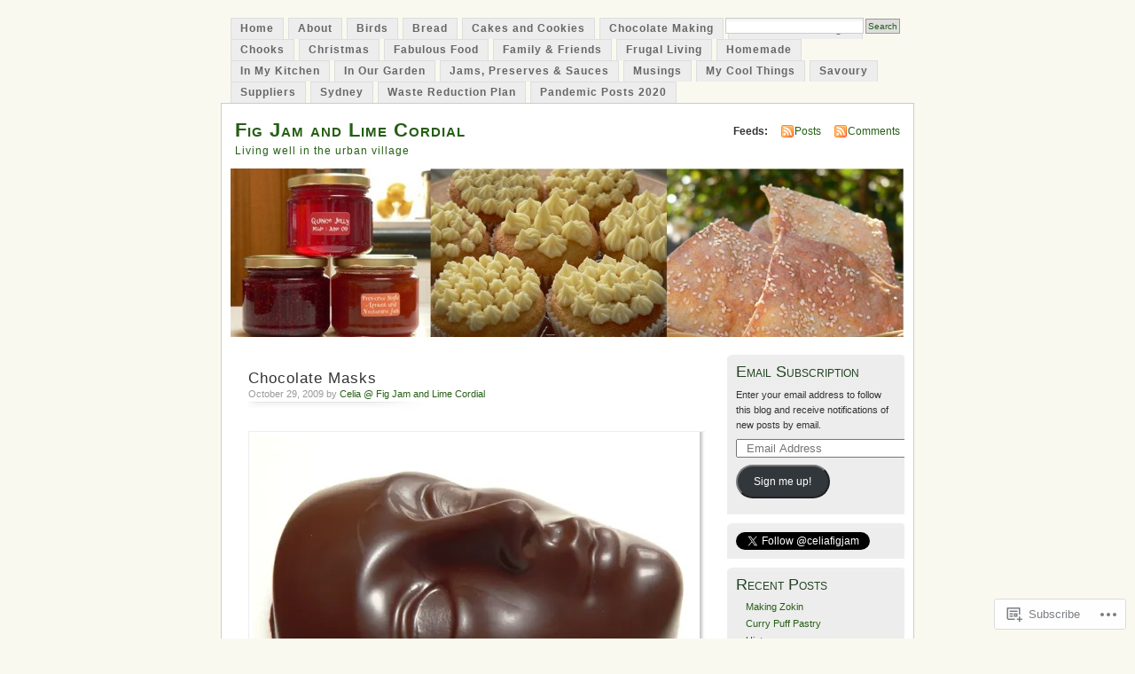

--- FILE ---
content_type: text/html; charset=UTF-8
request_url: https://figjamandlimecordial.com/2009/10/29/chocolate-masks/
body_size: 24423
content:
<!DOCTYPE html PUBLIC "-//W3C//DTD XHTML 1.0 Transitional//EN" "http://www.w3.org/TR/xhtml1/DTD/xhtml1-transitional.dtd">
<html xmlns="http://www.w3.org/1999/xhtml" lang="en">
<head profile="http://gmpg.org/xfn/11">
<meta http-equiv="Content-Type" content="text/html; charset=UTF-8" />
<title>Chocolate Masks | Fig Jam and Lime Cordial</title>
<link rel="pingback" href="https://figjamandlimecordial.com/xmlrpc.php" />
<meta name='robots' content='max-image-preview:large' />

<!-- Async WordPress.com Remote Login -->
<script id="wpcom_remote_login_js">
var wpcom_remote_login_extra_auth = '';
function wpcom_remote_login_remove_dom_node_id( element_id ) {
	var dom_node = document.getElementById( element_id );
	if ( dom_node ) { dom_node.parentNode.removeChild( dom_node ); }
}
function wpcom_remote_login_remove_dom_node_classes( class_name ) {
	var dom_nodes = document.querySelectorAll( '.' + class_name );
	for ( var i = 0; i < dom_nodes.length; i++ ) {
		dom_nodes[ i ].parentNode.removeChild( dom_nodes[ i ] );
	}
}
function wpcom_remote_login_final_cleanup() {
	wpcom_remote_login_remove_dom_node_classes( "wpcom_remote_login_msg" );
	wpcom_remote_login_remove_dom_node_id( "wpcom_remote_login_key" );
	wpcom_remote_login_remove_dom_node_id( "wpcom_remote_login_validate" );
	wpcom_remote_login_remove_dom_node_id( "wpcom_remote_login_js" );
	wpcom_remote_login_remove_dom_node_id( "wpcom_request_access_iframe" );
	wpcom_remote_login_remove_dom_node_id( "wpcom_request_access_styles" );
}

// Watch for messages back from the remote login
window.addEventListener( "message", function( e ) {
	if ( e.origin === "https://r-login.wordpress.com" ) {
		var data = {};
		try {
			data = JSON.parse( e.data );
		} catch( e ) {
			wpcom_remote_login_final_cleanup();
			return;
		}

		if ( data.msg === 'LOGIN' ) {
			// Clean up the login check iframe
			wpcom_remote_login_remove_dom_node_id( "wpcom_remote_login_key" );

			var id_regex = new RegExp( /^[0-9]+$/ );
			var token_regex = new RegExp( /^.*|.*|.*$/ );
			if (
				token_regex.test( data.token )
				&& id_regex.test( data.wpcomid )
			) {
				// We have everything we need to ask for a login
				var script = document.createElement( "script" );
				script.setAttribute( "id", "wpcom_remote_login_validate" );
				script.src = '/remote-login.php?wpcom_remote_login=validate'
					+ '&wpcomid=' + data.wpcomid
					+ '&token=' + encodeURIComponent( data.token )
					+ '&host=' + window.location.protocol
					+ '//' + window.location.hostname
					+ '&postid=4940'
					+ '&is_singular=1';
				document.body.appendChild( script );
			}

			return;
		}

		// Safari ITP, not logged in, so redirect
		if ( data.msg === 'LOGIN-REDIRECT' ) {
			window.location = 'https://wordpress.com/log-in?redirect_to=' + window.location.href;
			return;
		}

		// Safari ITP, storage access failed, remove the request
		if ( data.msg === 'LOGIN-REMOVE' ) {
			var css_zap = 'html { -webkit-transition: margin-top 1s; transition: margin-top 1s; } /* 9001 */ html { margin-top: 0 !important; } * html body { margin-top: 0 !important; } @media screen and ( max-width: 782px ) { html { margin-top: 0 !important; } * html body { margin-top: 0 !important; } }';
			var style_zap = document.createElement( 'style' );
			style_zap.type = 'text/css';
			style_zap.appendChild( document.createTextNode( css_zap ) );
			document.body.appendChild( style_zap );

			var e = document.getElementById( 'wpcom_request_access_iframe' );
			e.parentNode.removeChild( e );

			document.cookie = 'wordpress_com_login_access=denied; path=/; max-age=31536000';

			return;
		}

		// Safari ITP
		if ( data.msg === 'REQUEST_ACCESS' ) {
			console.log( 'request access: safari' );

			// Check ITP iframe enable/disable knob
			if ( wpcom_remote_login_extra_auth !== 'safari_itp_iframe' ) {
				return;
			}

			// If we are in a "private window" there is no ITP.
			var private_window = false;
			try {
				var opendb = window.openDatabase( null, null, null, null );
			} catch( e ) {
				private_window = true;
			}

			if ( private_window ) {
				console.log( 'private window' );
				return;
			}

			var iframe = document.createElement( 'iframe' );
			iframe.id = 'wpcom_request_access_iframe';
			iframe.setAttribute( 'scrolling', 'no' );
			iframe.setAttribute( 'sandbox', 'allow-storage-access-by-user-activation allow-scripts allow-same-origin allow-top-navigation-by-user-activation' );
			iframe.src = 'https://r-login.wordpress.com/remote-login.php?wpcom_remote_login=request_access&origin=' + encodeURIComponent( data.origin ) + '&wpcomid=' + encodeURIComponent( data.wpcomid );

			var css = 'html { -webkit-transition: margin-top 1s; transition: margin-top 1s; } /* 9001 */ html { margin-top: 46px !important; } * html body { margin-top: 46px !important; } @media screen and ( max-width: 660px ) { html { margin-top: 71px !important; } * html body { margin-top: 71px !important; } #wpcom_request_access_iframe { display: block; height: 71px !important; } } #wpcom_request_access_iframe { border: 0px; height: 46px; position: fixed; top: 0; left: 0; width: 100%; min-width: 100%; z-index: 99999; background: #23282d; } ';

			var style = document.createElement( 'style' );
			style.type = 'text/css';
			style.id = 'wpcom_request_access_styles';
			style.appendChild( document.createTextNode( css ) );
			document.body.appendChild( style );

			document.body.appendChild( iframe );
		}

		if ( data.msg === 'DONE' ) {
			wpcom_remote_login_final_cleanup();
		}
	}
}, false );

// Inject the remote login iframe after the page has had a chance to load
// more critical resources
window.addEventListener( "DOMContentLoaded", function( e ) {
	var iframe = document.createElement( "iframe" );
	iframe.style.display = "none";
	iframe.setAttribute( "scrolling", "no" );
	iframe.setAttribute( "id", "wpcom_remote_login_key" );
	iframe.src = "https://r-login.wordpress.com/remote-login.php"
		+ "?wpcom_remote_login=key"
		+ "&origin=aHR0cHM6Ly9maWdqYW1hbmRsaW1lY29yZGlhbC5jb20%3D"
		+ "&wpcomid=6705221"
		+ "&time=" + Math.floor( Date.now() / 1000 );
	document.body.appendChild( iframe );
}, false );
</script>
<link rel='dns-prefetch' href='//s0.wp.com' />
<link rel="alternate" type="application/rss+xml" title="Fig Jam and Lime Cordial &raquo; Feed" href="https://figjamandlimecordial.com/feed/" />
<link rel="alternate" type="application/rss+xml" title="Fig Jam and Lime Cordial &raquo; Comments Feed" href="https://figjamandlimecordial.com/comments/feed/" />
<link rel="alternate" type="application/rss+xml" title="Fig Jam and Lime Cordial &raquo; Chocolate Masks Comments Feed" href="https://figjamandlimecordial.com/2009/10/29/chocolate-masks/feed/" />
	<script type="text/javascript">
		/* <![CDATA[ */
		function addLoadEvent(func) {
			var oldonload = window.onload;
			if (typeof window.onload != 'function') {
				window.onload = func;
			} else {
				window.onload = function () {
					oldonload();
					func();
				}
			}
		}
		/* ]]> */
	</script>
	<link crossorigin='anonymous' rel='stylesheet' id='all-css-0-1' href='/_static/??/wp-content/mu-plugins/likes/jetpack-likes.css,/wp-content/mu-plugins/infinity/themes/pub/mistylook.css?m=1743883414j&cssminify=yes' type='text/css' media='all' />
<style id='wp-emoji-styles-inline-css'>

	img.wp-smiley, img.emoji {
		display: inline !important;
		border: none !important;
		box-shadow: none !important;
		height: 1em !important;
		width: 1em !important;
		margin: 0 0.07em !important;
		vertical-align: -0.1em !important;
		background: none !important;
		padding: 0 !important;
	}
/*# sourceURL=wp-emoji-styles-inline-css */
</style>
<link crossorigin='anonymous' rel='stylesheet' id='all-css-2-1' href='/wp-content/plugins/gutenberg-core/v22.2.0/build/styles/block-library/style.css?m=1764855221i&cssminify=yes' type='text/css' media='all' />
<style id='wp-block-library-inline-css'>
.has-text-align-justify {
	text-align:justify;
}
.has-text-align-justify{text-align:justify;}

/*# sourceURL=wp-block-library-inline-css */
</style><style id='global-styles-inline-css'>
:root{--wp--preset--aspect-ratio--square: 1;--wp--preset--aspect-ratio--4-3: 4/3;--wp--preset--aspect-ratio--3-4: 3/4;--wp--preset--aspect-ratio--3-2: 3/2;--wp--preset--aspect-ratio--2-3: 2/3;--wp--preset--aspect-ratio--16-9: 16/9;--wp--preset--aspect-ratio--9-16: 9/16;--wp--preset--color--black: #000000;--wp--preset--color--cyan-bluish-gray: #abb8c3;--wp--preset--color--white: #ffffff;--wp--preset--color--pale-pink: #f78da7;--wp--preset--color--vivid-red: #cf2e2e;--wp--preset--color--luminous-vivid-orange: #ff6900;--wp--preset--color--luminous-vivid-amber: #fcb900;--wp--preset--color--light-green-cyan: #7bdcb5;--wp--preset--color--vivid-green-cyan: #00d084;--wp--preset--color--pale-cyan-blue: #8ed1fc;--wp--preset--color--vivid-cyan-blue: #0693e3;--wp--preset--color--vivid-purple: #9b51e0;--wp--preset--gradient--vivid-cyan-blue-to-vivid-purple: linear-gradient(135deg,rgb(6,147,227) 0%,rgb(155,81,224) 100%);--wp--preset--gradient--light-green-cyan-to-vivid-green-cyan: linear-gradient(135deg,rgb(122,220,180) 0%,rgb(0,208,130) 100%);--wp--preset--gradient--luminous-vivid-amber-to-luminous-vivid-orange: linear-gradient(135deg,rgb(252,185,0) 0%,rgb(255,105,0) 100%);--wp--preset--gradient--luminous-vivid-orange-to-vivid-red: linear-gradient(135deg,rgb(255,105,0) 0%,rgb(207,46,46) 100%);--wp--preset--gradient--very-light-gray-to-cyan-bluish-gray: linear-gradient(135deg,rgb(238,238,238) 0%,rgb(169,184,195) 100%);--wp--preset--gradient--cool-to-warm-spectrum: linear-gradient(135deg,rgb(74,234,220) 0%,rgb(151,120,209) 20%,rgb(207,42,186) 40%,rgb(238,44,130) 60%,rgb(251,105,98) 80%,rgb(254,248,76) 100%);--wp--preset--gradient--blush-light-purple: linear-gradient(135deg,rgb(255,206,236) 0%,rgb(152,150,240) 100%);--wp--preset--gradient--blush-bordeaux: linear-gradient(135deg,rgb(254,205,165) 0%,rgb(254,45,45) 50%,rgb(107,0,62) 100%);--wp--preset--gradient--luminous-dusk: linear-gradient(135deg,rgb(255,203,112) 0%,rgb(199,81,192) 50%,rgb(65,88,208) 100%);--wp--preset--gradient--pale-ocean: linear-gradient(135deg,rgb(255,245,203) 0%,rgb(182,227,212) 50%,rgb(51,167,181) 100%);--wp--preset--gradient--electric-grass: linear-gradient(135deg,rgb(202,248,128) 0%,rgb(113,206,126) 100%);--wp--preset--gradient--midnight: linear-gradient(135deg,rgb(2,3,129) 0%,rgb(40,116,252) 100%);--wp--preset--font-size--small: 13px;--wp--preset--font-size--medium: 20px;--wp--preset--font-size--large: 36px;--wp--preset--font-size--x-large: 42px;--wp--preset--font-family--albert-sans: 'Albert Sans', sans-serif;--wp--preset--font-family--alegreya: Alegreya, serif;--wp--preset--font-family--arvo: Arvo, serif;--wp--preset--font-family--bodoni-moda: 'Bodoni Moda', serif;--wp--preset--font-family--bricolage-grotesque: 'Bricolage Grotesque', sans-serif;--wp--preset--font-family--cabin: Cabin, sans-serif;--wp--preset--font-family--chivo: Chivo, sans-serif;--wp--preset--font-family--commissioner: Commissioner, sans-serif;--wp--preset--font-family--cormorant: Cormorant, serif;--wp--preset--font-family--courier-prime: 'Courier Prime', monospace;--wp--preset--font-family--crimson-pro: 'Crimson Pro', serif;--wp--preset--font-family--dm-mono: 'DM Mono', monospace;--wp--preset--font-family--dm-sans: 'DM Sans', sans-serif;--wp--preset--font-family--dm-serif-display: 'DM Serif Display', serif;--wp--preset--font-family--domine: Domine, serif;--wp--preset--font-family--eb-garamond: 'EB Garamond', serif;--wp--preset--font-family--epilogue: Epilogue, sans-serif;--wp--preset--font-family--fahkwang: Fahkwang, sans-serif;--wp--preset--font-family--figtree: Figtree, sans-serif;--wp--preset--font-family--fira-sans: 'Fira Sans', sans-serif;--wp--preset--font-family--fjalla-one: 'Fjalla One', sans-serif;--wp--preset--font-family--fraunces: Fraunces, serif;--wp--preset--font-family--gabarito: Gabarito, system-ui;--wp--preset--font-family--ibm-plex-mono: 'IBM Plex Mono', monospace;--wp--preset--font-family--ibm-plex-sans: 'IBM Plex Sans', sans-serif;--wp--preset--font-family--ibarra-real-nova: 'Ibarra Real Nova', serif;--wp--preset--font-family--instrument-serif: 'Instrument Serif', serif;--wp--preset--font-family--inter: Inter, sans-serif;--wp--preset--font-family--josefin-sans: 'Josefin Sans', sans-serif;--wp--preset--font-family--jost: Jost, sans-serif;--wp--preset--font-family--libre-baskerville: 'Libre Baskerville', serif;--wp--preset--font-family--libre-franklin: 'Libre Franklin', sans-serif;--wp--preset--font-family--literata: Literata, serif;--wp--preset--font-family--lora: Lora, serif;--wp--preset--font-family--merriweather: Merriweather, serif;--wp--preset--font-family--montserrat: Montserrat, sans-serif;--wp--preset--font-family--newsreader: Newsreader, serif;--wp--preset--font-family--noto-sans-mono: 'Noto Sans Mono', sans-serif;--wp--preset--font-family--nunito: Nunito, sans-serif;--wp--preset--font-family--open-sans: 'Open Sans', sans-serif;--wp--preset--font-family--overpass: Overpass, sans-serif;--wp--preset--font-family--pt-serif: 'PT Serif', serif;--wp--preset--font-family--petrona: Petrona, serif;--wp--preset--font-family--piazzolla: Piazzolla, serif;--wp--preset--font-family--playfair-display: 'Playfair Display', serif;--wp--preset--font-family--plus-jakarta-sans: 'Plus Jakarta Sans', sans-serif;--wp--preset--font-family--poppins: Poppins, sans-serif;--wp--preset--font-family--raleway: Raleway, sans-serif;--wp--preset--font-family--roboto: Roboto, sans-serif;--wp--preset--font-family--roboto-slab: 'Roboto Slab', serif;--wp--preset--font-family--rubik: Rubik, sans-serif;--wp--preset--font-family--rufina: Rufina, serif;--wp--preset--font-family--sora: Sora, sans-serif;--wp--preset--font-family--source-sans-3: 'Source Sans 3', sans-serif;--wp--preset--font-family--source-serif-4: 'Source Serif 4', serif;--wp--preset--font-family--space-mono: 'Space Mono', monospace;--wp--preset--font-family--syne: Syne, sans-serif;--wp--preset--font-family--texturina: Texturina, serif;--wp--preset--font-family--urbanist: Urbanist, sans-serif;--wp--preset--font-family--work-sans: 'Work Sans', sans-serif;--wp--preset--spacing--20: 0.44rem;--wp--preset--spacing--30: 0.67rem;--wp--preset--spacing--40: 1rem;--wp--preset--spacing--50: 1.5rem;--wp--preset--spacing--60: 2.25rem;--wp--preset--spacing--70: 3.38rem;--wp--preset--spacing--80: 5.06rem;--wp--preset--shadow--natural: 6px 6px 9px rgba(0, 0, 0, 0.2);--wp--preset--shadow--deep: 12px 12px 50px rgba(0, 0, 0, 0.4);--wp--preset--shadow--sharp: 6px 6px 0px rgba(0, 0, 0, 0.2);--wp--preset--shadow--outlined: 6px 6px 0px -3px rgb(255, 255, 255), 6px 6px rgb(0, 0, 0);--wp--preset--shadow--crisp: 6px 6px 0px rgb(0, 0, 0);}:where(.is-layout-flex){gap: 0.5em;}:where(.is-layout-grid){gap: 0.5em;}body .is-layout-flex{display: flex;}.is-layout-flex{flex-wrap: wrap;align-items: center;}.is-layout-flex > :is(*, div){margin: 0;}body .is-layout-grid{display: grid;}.is-layout-grid > :is(*, div){margin: 0;}:where(.wp-block-columns.is-layout-flex){gap: 2em;}:where(.wp-block-columns.is-layout-grid){gap: 2em;}:where(.wp-block-post-template.is-layout-flex){gap: 1.25em;}:where(.wp-block-post-template.is-layout-grid){gap: 1.25em;}.has-black-color{color: var(--wp--preset--color--black) !important;}.has-cyan-bluish-gray-color{color: var(--wp--preset--color--cyan-bluish-gray) !important;}.has-white-color{color: var(--wp--preset--color--white) !important;}.has-pale-pink-color{color: var(--wp--preset--color--pale-pink) !important;}.has-vivid-red-color{color: var(--wp--preset--color--vivid-red) !important;}.has-luminous-vivid-orange-color{color: var(--wp--preset--color--luminous-vivid-orange) !important;}.has-luminous-vivid-amber-color{color: var(--wp--preset--color--luminous-vivid-amber) !important;}.has-light-green-cyan-color{color: var(--wp--preset--color--light-green-cyan) !important;}.has-vivid-green-cyan-color{color: var(--wp--preset--color--vivid-green-cyan) !important;}.has-pale-cyan-blue-color{color: var(--wp--preset--color--pale-cyan-blue) !important;}.has-vivid-cyan-blue-color{color: var(--wp--preset--color--vivid-cyan-blue) !important;}.has-vivid-purple-color{color: var(--wp--preset--color--vivid-purple) !important;}.has-black-background-color{background-color: var(--wp--preset--color--black) !important;}.has-cyan-bluish-gray-background-color{background-color: var(--wp--preset--color--cyan-bluish-gray) !important;}.has-white-background-color{background-color: var(--wp--preset--color--white) !important;}.has-pale-pink-background-color{background-color: var(--wp--preset--color--pale-pink) !important;}.has-vivid-red-background-color{background-color: var(--wp--preset--color--vivid-red) !important;}.has-luminous-vivid-orange-background-color{background-color: var(--wp--preset--color--luminous-vivid-orange) !important;}.has-luminous-vivid-amber-background-color{background-color: var(--wp--preset--color--luminous-vivid-amber) !important;}.has-light-green-cyan-background-color{background-color: var(--wp--preset--color--light-green-cyan) !important;}.has-vivid-green-cyan-background-color{background-color: var(--wp--preset--color--vivid-green-cyan) !important;}.has-pale-cyan-blue-background-color{background-color: var(--wp--preset--color--pale-cyan-blue) !important;}.has-vivid-cyan-blue-background-color{background-color: var(--wp--preset--color--vivid-cyan-blue) !important;}.has-vivid-purple-background-color{background-color: var(--wp--preset--color--vivid-purple) !important;}.has-black-border-color{border-color: var(--wp--preset--color--black) !important;}.has-cyan-bluish-gray-border-color{border-color: var(--wp--preset--color--cyan-bluish-gray) !important;}.has-white-border-color{border-color: var(--wp--preset--color--white) !important;}.has-pale-pink-border-color{border-color: var(--wp--preset--color--pale-pink) !important;}.has-vivid-red-border-color{border-color: var(--wp--preset--color--vivid-red) !important;}.has-luminous-vivid-orange-border-color{border-color: var(--wp--preset--color--luminous-vivid-orange) !important;}.has-luminous-vivid-amber-border-color{border-color: var(--wp--preset--color--luminous-vivid-amber) !important;}.has-light-green-cyan-border-color{border-color: var(--wp--preset--color--light-green-cyan) !important;}.has-vivid-green-cyan-border-color{border-color: var(--wp--preset--color--vivid-green-cyan) !important;}.has-pale-cyan-blue-border-color{border-color: var(--wp--preset--color--pale-cyan-blue) !important;}.has-vivid-cyan-blue-border-color{border-color: var(--wp--preset--color--vivid-cyan-blue) !important;}.has-vivid-purple-border-color{border-color: var(--wp--preset--color--vivid-purple) !important;}.has-vivid-cyan-blue-to-vivid-purple-gradient-background{background: var(--wp--preset--gradient--vivid-cyan-blue-to-vivid-purple) !important;}.has-light-green-cyan-to-vivid-green-cyan-gradient-background{background: var(--wp--preset--gradient--light-green-cyan-to-vivid-green-cyan) !important;}.has-luminous-vivid-amber-to-luminous-vivid-orange-gradient-background{background: var(--wp--preset--gradient--luminous-vivid-amber-to-luminous-vivid-orange) !important;}.has-luminous-vivid-orange-to-vivid-red-gradient-background{background: var(--wp--preset--gradient--luminous-vivid-orange-to-vivid-red) !important;}.has-very-light-gray-to-cyan-bluish-gray-gradient-background{background: var(--wp--preset--gradient--very-light-gray-to-cyan-bluish-gray) !important;}.has-cool-to-warm-spectrum-gradient-background{background: var(--wp--preset--gradient--cool-to-warm-spectrum) !important;}.has-blush-light-purple-gradient-background{background: var(--wp--preset--gradient--blush-light-purple) !important;}.has-blush-bordeaux-gradient-background{background: var(--wp--preset--gradient--blush-bordeaux) !important;}.has-luminous-dusk-gradient-background{background: var(--wp--preset--gradient--luminous-dusk) !important;}.has-pale-ocean-gradient-background{background: var(--wp--preset--gradient--pale-ocean) !important;}.has-electric-grass-gradient-background{background: var(--wp--preset--gradient--electric-grass) !important;}.has-midnight-gradient-background{background: var(--wp--preset--gradient--midnight) !important;}.has-small-font-size{font-size: var(--wp--preset--font-size--small) !important;}.has-medium-font-size{font-size: var(--wp--preset--font-size--medium) !important;}.has-large-font-size{font-size: var(--wp--preset--font-size--large) !important;}.has-x-large-font-size{font-size: var(--wp--preset--font-size--x-large) !important;}.has-albert-sans-font-family{font-family: var(--wp--preset--font-family--albert-sans) !important;}.has-alegreya-font-family{font-family: var(--wp--preset--font-family--alegreya) !important;}.has-arvo-font-family{font-family: var(--wp--preset--font-family--arvo) !important;}.has-bodoni-moda-font-family{font-family: var(--wp--preset--font-family--bodoni-moda) !important;}.has-bricolage-grotesque-font-family{font-family: var(--wp--preset--font-family--bricolage-grotesque) !important;}.has-cabin-font-family{font-family: var(--wp--preset--font-family--cabin) !important;}.has-chivo-font-family{font-family: var(--wp--preset--font-family--chivo) !important;}.has-commissioner-font-family{font-family: var(--wp--preset--font-family--commissioner) !important;}.has-cormorant-font-family{font-family: var(--wp--preset--font-family--cormorant) !important;}.has-courier-prime-font-family{font-family: var(--wp--preset--font-family--courier-prime) !important;}.has-crimson-pro-font-family{font-family: var(--wp--preset--font-family--crimson-pro) !important;}.has-dm-mono-font-family{font-family: var(--wp--preset--font-family--dm-mono) !important;}.has-dm-sans-font-family{font-family: var(--wp--preset--font-family--dm-sans) !important;}.has-dm-serif-display-font-family{font-family: var(--wp--preset--font-family--dm-serif-display) !important;}.has-domine-font-family{font-family: var(--wp--preset--font-family--domine) !important;}.has-eb-garamond-font-family{font-family: var(--wp--preset--font-family--eb-garamond) !important;}.has-epilogue-font-family{font-family: var(--wp--preset--font-family--epilogue) !important;}.has-fahkwang-font-family{font-family: var(--wp--preset--font-family--fahkwang) !important;}.has-figtree-font-family{font-family: var(--wp--preset--font-family--figtree) !important;}.has-fira-sans-font-family{font-family: var(--wp--preset--font-family--fira-sans) !important;}.has-fjalla-one-font-family{font-family: var(--wp--preset--font-family--fjalla-one) !important;}.has-fraunces-font-family{font-family: var(--wp--preset--font-family--fraunces) !important;}.has-gabarito-font-family{font-family: var(--wp--preset--font-family--gabarito) !important;}.has-ibm-plex-mono-font-family{font-family: var(--wp--preset--font-family--ibm-plex-mono) !important;}.has-ibm-plex-sans-font-family{font-family: var(--wp--preset--font-family--ibm-plex-sans) !important;}.has-ibarra-real-nova-font-family{font-family: var(--wp--preset--font-family--ibarra-real-nova) !important;}.has-instrument-serif-font-family{font-family: var(--wp--preset--font-family--instrument-serif) !important;}.has-inter-font-family{font-family: var(--wp--preset--font-family--inter) !important;}.has-josefin-sans-font-family{font-family: var(--wp--preset--font-family--josefin-sans) !important;}.has-jost-font-family{font-family: var(--wp--preset--font-family--jost) !important;}.has-libre-baskerville-font-family{font-family: var(--wp--preset--font-family--libre-baskerville) !important;}.has-libre-franklin-font-family{font-family: var(--wp--preset--font-family--libre-franklin) !important;}.has-literata-font-family{font-family: var(--wp--preset--font-family--literata) !important;}.has-lora-font-family{font-family: var(--wp--preset--font-family--lora) !important;}.has-merriweather-font-family{font-family: var(--wp--preset--font-family--merriweather) !important;}.has-montserrat-font-family{font-family: var(--wp--preset--font-family--montserrat) !important;}.has-newsreader-font-family{font-family: var(--wp--preset--font-family--newsreader) !important;}.has-noto-sans-mono-font-family{font-family: var(--wp--preset--font-family--noto-sans-mono) !important;}.has-nunito-font-family{font-family: var(--wp--preset--font-family--nunito) !important;}.has-open-sans-font-family{font-family: var(--wp--preset--font-family--open-sans) !important;}.has-overpass-font-family{font-family: var(--wp--preset--font-family--overpass) !important;}.has-pt-serif-font-family{font-family: var(--wp--preset--font-family--pt-serif) !important;}.has-petrona-font-family{font-family: var(--wp--preset--font-family--petrona) !important;}.has-piazzolla-font-family{font-family: var(--wp--preset--font-family--piazzolla) !important;}.has-playfair-display-font-family{font-family: var(--wp--preset--font-family--playfair-display) !important;}.has-plus-jakarta-sans-font-family{font-family: var(--wp--preset--font-family--plus-jakarta-sans) !important;}.has-poppins-font-family{font-family: var(--wp--preset--font-family--poppins) !important;}.has-raleway-font-family{font-family: var(--wp--preset--font-family--raleway) !important;}.has-roboto-font-family{font-family: var(--wp--preset--font-family--roboto) !important;}.has-roboto-slab-font-family{font-family: var(--wp--preset--font-family--roboto-slab) !important;}.has-rubik-font-family{font-family: var(--wp--preset--font-family--rubik) !important;}.has-rufina-font-family{font-family: var(--wp--preset--font-family--rufina) !important;}.has-sora-font-family{font-family: var(--wp--preset--font-family--sora) !important;}.has-source-sans-3-font-family{font-family: var(--wp--preset--font-family--source-sans-3) !important;}.has-source-serif-4-font-family{font-family: var(--wp--preset--font-family--source-serif-4) !important;}.has-space-mono-font-family{font-family: var(--wp--preset--font-family--space-mono) !important;}.has-syne-font-family{font-family: var(--wp--preset--font-family--syne) !important;}.has-texturina-font-family{font-family: var(--wp--preset--font-family--texturina) !important;}.has-urbanist-font-family{font-family: var(--wp--preset--font-family--urbanist) !important;}.has-work-sans-font-family{font-family: var(--wp--preset--font-family--work-sans) !important;}
/*# sourceURL=global-styles-inline-css */
</style>

<style id='classic-theme-styles-inline-css'>
/*! This file is auto-generated */
.wp-block-button__link{color:#fff;background-color:#32373c;border-radius:9999px;box-shadow:none;text-decoration:none;padding:calc(.667em + 2px) calc(1.333em + 2px);font-size:1.125em}.wp-block-file__button{background:#32373c;color:#fff;text-decoration:none}
/*# sourceURL=/wp-includes/css/classic-themes.min.css */
</style>
<link crossorigin='anonymous' rel='stylesheet' id='all-css-4-1' href='/_static/??-eJx9jl0KAjEMhC9kLLLiz4N4lm431mrTliZl9fZmFRFR9iXJDPMxMWMBl5NgEkMNSmw+JDYuV1SfihWjCcIhWIxIGls65oX5j41h8CiK8/sGwds8UrQG+r5UZAadFBqBnLWLf7iXbUrrDQWWe8z5aqaNcxUV+5i9nv752EfOQR4zxOyshJy+BJyiDXVCj3RYbderzb7rut3lATqUe9w=&cssminify=yes' type='text/css' media='all' />
<link crossorigin='anonymous' rel='stylesheet' id='print-css-5-1' href='/wp-content/mu-plugins/global-print/global-print.css?m=1465851035i&cssminify=yes' type='text/css' media='print' />
<style id='jetpack-global-styles-frontend-style-inline-css'>
:root { --font-headings: unset; --font-base: unset; --font-headings-default: -apple-system,BlinkMacSystemFont,"Segoe UI",Roboto,Oxygen-Sans,Ubuntu,Cantarell,"Helvetica Neue",sans-serif; --font-base-default: -apple-system,BlinkMacSystemFont,"Segoe UI",Roboto,Oxygen-Sans,Ubuntu,Cantarell,"Helvetica Neue",sans-serif;}
/*# sourceURL=jetpack-global-styles-frontend-style-inline-css */
</style>
<link crossorigin='anonymous' rel='stylesheet' id='all-css-8-1' href='/_static/??-eJyNjcsKAjEMRX/IGtQZBxfip0hMS9sxTYppGfx7H7gRN+7ugcs5sFRHKi1Ig9Jd5R6zGMyhVaTrh8G6QFHfORhYwlvw6P39PbPENZmt4G/ROQuBKWVkxxrVvuBH1lIoz2waILJekF+HUzlupnG3nQ77YZwfuRJIaQ==&cssminify=yes' type='text/css' media='all' />
<script type="text/javascript" id="wpcom-actionbar-placeholder-js-extra">
/* <![CDATA[ */
var actionbardata = {"siteID":"6705221","postID":"4940","siteURL":"https://figjamandlimecordial.com","xhrURL":"https://figjamandlimecordial.com/wp-admin/admin-ajax.php","nonce":"a1fa0fa1af","isLoggedIn":"","statusMessage":"","subsEmailDefault":"instantly","proxyScriptUrl":"https://s0.wp.com/wp-content/js/wpcom-proxy-request.js?m=1513050504i&amp;ver=20211021","shortlink":"https://wp.me/ps8kJ-1hG","i18n":{"followedText":"New posts from this site will now appear in your \u003Ca href=\"https://wordpress.com/reader\"\u003EReader\u003C/a\u003E","foldBar":"Collapse this bar","unfoldBar":"Expand this bar","shortLinkCopied":"Shortlink copied to clipboard."}};
//# sourceURL=wpcom-actionbar-placeholder-js-extra
/* ]]> */
</script>
<script type="text/javascript" id="jetpack-mu-wpcom-settings-js-before">
/* <![CDATA[ */
var JETPACK_MU_WPCOM_SETTINGS = {"assetsUrl":"https://s0.wp.com/wp-content/mu-plugins/jetpack-mu-wpcom-plugin/sun/jetpack_vendor/automattic/jetpack-mu-wpcom/src/build/"};
//# sourceURL=jetpack-mu-wpcom-settings-js-before
/* ]]> */
</script>
<script crossorigin='anonymous' type='text/javascript'  src='/wp-content/js/rlt-proxy.js?m=1720530689i'></script>
<script type="text/javascript" id="rlt-proxy-js-after">
/* <![CDATA[ */
	rltInitialize( {"token":null,"iframeOrigins":["https:\/\/widgets.wp.com"]} );
//# sourceURL=rlt-proxy-js-after
/* ]]> */
</script>
<link rel="EditURI" type="application/rsd+xml" title="RSD" href="https://figjamandlimecordial.wordpress.com/xmlrpc.php?rsd" />
<meta name="generator" content="WordPress.com" />
<link rel="canonical" href="https://figjamandlimecordial.com/2009/10/29/chocolate-masks/" />
<link rel='shortlink' href='https://wp.me/ps8kJ-1hG' />
<link rel="alternate" type="application/json+oembed" href="https://public-api.wordpress.com/oembed/?format=json&amp;url=https%3A%2F%2Ffigjamandlimecordial.com%2F2009%2F10%2F29%2Fchocolate-masks%2F&amp;for=wpcom-auto-discovery" /><link rel="alternate" type="application/xml+oembed" href="https://public-api.wordpress.com/oembed/?format=xml&amp;url=https%3A%2F%2Ffigjamandlimecordial.com%2F2009%2F10%2F29%2Fchocolate-masks%2F&amp;for=wpcom-auto-discovery" />
<!-- Jetpack Open Graph Tags -->
<meta property="og:type" content="article" />
<meta property="og:title" content="Chocolate Masks" />
<meta property="og:url" content="https://figjamandlimecordial.com/2009/10/29/chocolate-masks/" />
<meta property="og:description" content="Inspired by this post at Some Say Cacao, I added a mask mould to my last order from Candyland Crafts. Each mask was 11cm long and beautifully detailed.  A boxed set of three made the perfect birthd…" />
<meta property="article:published_time" content="2009-10-28T19:41:28+00:00" />
<meta property="article:modified_time" content="2009-10-28T22:54:33+00:00" />
<meta property="og:site_name" content="Fig Jam and Lime Cordial" />
<meta property="og:image" content="https://figjamandlimecordial.wordpress.com/files/2009/10/mas-001.jpg" />
<meta property="og:image:width" content="500" />
<meta property="og:image:height" content="375" />
<meta property="og:image:alt" content="mas 001" />
<meta property="og:locale" content="en_US" />
<meta property="article:publisher" content="https://www.facebook.com/WordPresscom" />
<meta name="twitter:creator" content="@CeliaFigJam" />
<meta name="twitter:site" content="@CeliaFigJam" />
<meta name="twitter:text:title" content="Chocolate Masks" />
<meta name="twitter:image" content="https://figjamandlimecordial.wordpress.com/files/2009/10/mas-001.jpg?w=640" />
<meta name="twitter:image:alt" content="mas 001" />
<meta name="twitter:card" content="summary_large_image" />

<!-- End Jetpack Open Graph Tags -->
<link rel="shortcut icon" type="image/x-icon" href="https://secure.gravatar.com/blavatar/5db96e4a7e666e23897f1e7fd02a41f4932b3d8ab7e0f525c6b7c6d37bc81957?s=32" sizes="16x16" />
<link rel="icon" type="image/x-icon" href="https://secure.gravatar.com/blavatar/5db96e4a7e666e23897f1e7fd02a41f4932b3d8ab7e0f525c6b7c6d37bc81957?s=32" sizes="16x16" />
<link rel="apple-touch-icon" href="https://secure.gravatar.com/blavatar/5db96e4a7e666e23897f1e7fd02a41f4932b3d8ab7e0f525c6b7c6d37bc81957?s=114" />
<link rel='openid.server' href='https://figjamandlimecordial.com/?openidserver=1' />
<link rel='openid.delegate' href='https://figjamandlimecordial.com/' />
<link rel="search" type="application/opensearchdescription+xml" href="https://figjamandlimecordial.com/osd.xml" title="Fig Jam and Lime Cordial" />
<link rel="search" type="application/opensearchdescription+xml" href="https://s1.wp.com/opensearch.xml" title="WordPress.com" />
		<style id="wpcom-hotfix-masterbar-style">
			@media screen and (min-width: 783px) {
				#wpadminbar .quicklinks li#wp-admin-bar-my-account.with-avatar > a img {
					margin-top: 5px;
				}
			}
		</style>
				<style type="text/css">
			.recentcomments a {
				display: inline !important;
				padding: 0 !important;
				margin: 0 !important;
			}

			table.recentcommentsavatartop img.avatar, table.recentcommentsavatarend img.avatar {
				border: 0px;
				margin: 0;
			}

			table.recentcommentsavatartop a, table.recentcommentsavatarend a {
				border: 0px !important;
				background-color: transparent !important;
			}

			td.recentcommentsavatarend, td.recentcommentsavatartop {
				padding: 0px 0px 1px 0px;
				margin: 0px;
			}

			td.recentcommentstextend {
				border: none !important;
				padding: 0px 0px 2px 10px;
			}

			.rtl td.recentcommentstextend {
				padding: 0px 10px 2px 0px;
			}

			td.recentcommentstexttop {
				border: none;
				padding: 0px 0px 0px 10px;
			}

			.rtl td.recentcommentstexttop {
				padding: 0px 10px 0px 0px;
			}
		</style>
		<meta name="description" content="Inspired by this post at Some Say Cacao, I added a mask mould to my last order from Candyland Crafts. Each mask was 11cm long and beautifully detailed.  A boxed set of three made the perfect birthday present for my friend Julie. Overambitious as always, I tried decorating the finished masks with piped tempered white&hellip;" />
<style type="text/css">
			#header h1 a,
		#header h2 {
			color: #265E15 !important;
		}
				#headerimage {
			background: url('https://figjamandlimecordial.com/wp-content/uploads/2010/04/cropped-h1.jpg') no-repeat;
			height: 200px;
		}
	</style>
<link crossorigin='anonymous' rel='stylesheet' id='all-css-0-3' href='/_static/??-eJyVjtsKwkAMRH/INtQL6oP4KbLdhpI2e6FJWPx7V7yAL6KPZ2Y4DJTc+BQVo0KwJrONFAUm1Oz8/GQQi3Ch6KHn5GcBKZRxab3ICn4WhDQYo4B3SzJBfm9ewZ++xyEjHir24hfKSqluP6gNFL+JCw0jqgBabdNM2LAroBgyO61vRa+Md8E5nLr9bnM8dNtuPd0ACCt15g==&cssminify=yes' type='text/css' media='all' />
</head>
<body id="section-index" class="wp-singular post-template-default single single-post postid-4940 single-format-standard wp-theme-pubmistylook customizer-styles-applied jetpack-reblog-enabled">


<div id="navigation" class="clearfix">
		<div class="menu">
		<ul>
			<li ><a href="https://figjamandlimecordial.com/" title="Home">Home</a></li>
			<li class="page_item page-item-2"><a href="https://figjamandlimecordial.com/about/">About</a></li>
<li class="page_item page-item-26277"><a href="https://figjamandlimecordial.com/birds/">Birds</a></li>
<li class="page_item page-item-637 page_item_has_children"><a href="https://figjamandlimecordial.com/bread/">Bread</a></li>
<li class="page_item page-item-296 page_item_has_children"><a href="https://figjamandlimecordial.com/cakes-cookies/">Cakes and Cookies</a></li>
<li class="page_item page-item-3579"><a href="https://figjamandlimecordial.com/chocolate-making/">Chocolate Making</a></li>
<li class="page_item page-item-3553"><a href="https://figjamandlimecordial.com/test/">Chocolate Making II</a></li>
<li class="page_item page-item-11028 page_item_has_children"><a href="https://figjamandlimecordial.com/chooks/">Chooks</a></li>
<li class="page_item page-item-5084"><a href="https://figjamandlimecordial.com/christmas/">Christmas</a></li>
<li class="page_item page-item-3566"><a href="https://figjamandlimecordial.com/food-adventures/">Fabulous Food</a></li>
<li class="page_item page-item-26717"><a href="https://figjamandlimecordial.com/friends-family/">Family &amp; Friends</a></li>
<li class="page_item page-item-11030"><a href="https://figjamandlimecordial.com/frugal-living/">Frugal Living</a></li>
<li class="page_item page-item-688 page_item_has_children"><a href="https://figjamandlimecordial.com/homemade/">Homemade</a></li>
<li class="page_item page-item-11025"><a href="https://figjamandlimecordial.com/in-my-kitchen/">In My Kitchen</a></li>
<li class="page_item page-item-11044"><a href="https://figjamandlimecordial.com/garden/">In Our Garden</a></li>
<li class="page_item page-item-218"><a href="https://figjamandlimecordial.com/jam-making/">Jams, Preserves &amp;&nbsp;Sauces</a></li>
<li class="page_item page-item-3606"><a href="https://figjamandlimecordial.com/musings/">Musings</a></li>
<li class="page_item page-item-3573"><a href="https://figjamandlimecordial.com/my-cool-things/">My Cool Things</a></li>
<li class="page_item page-item-3571 page_item_has_children"><a href="https://figjamandlimecordial.com/main-courses/">Savoury</a></li>
<li class="page_item page-item-14832"><a href="https://figjamandlimecordial.com/suppliers/">Suppliers</a></li>
<li class="page_item page-item-3551"><a href="https://figjamandlimecordial.com/sydney/">Sydney</a></li>
<li class="page_item page-item-36479"><a href="https://figjamandlimecordial.com/waste-reduction-plan/">Waste Reduction Plan</a></li>
<li class="page_item page-item-37689"><a href="https://figjamandlimecordial.com/daily-posts-2020/">Pandemic Posts 2020</a></li>
									<li class="search"><form method="get" id="searchform" action="https://figjamandlimecordial.com"><input type="text" class="textbox" value="" name="s" id="s" /><input type="submit" id="searchsubmit" value="Search" /></form></li>
					</ul>
	</div>
</div><!-- end id:navigation -->

<div id="container">

<div id="header">
<h1><a href="https://figjamandlimecordial.com/" title="Fig Jam and Lime Cordial">Fig Jam and Lime Cordial</a></h1>
<h2>Living well in the urban village</h2>
</div><!-- end id:header -->


	
		<div id="feedarea">
	<dl>
		<dt><strong>Feeds:</strong></dt>

			<dd><a href="https://figjamandlimecordial.com/feed/">Posts</a></dd>
	
			<dd><a href="https://figjamandlimecordial.com/comments/feed/">Comments</a></dd>
		</dl>
	</div><!-- end id:feedarea -->
	
	<div id="headerimage">
</div><!-- end id:headerimage -->

<div id="content">
<div id="content-main">

		
						
			<div class="post-4940 post type-post status-publish format-standard hentry category-food-friends tag-mask-mold tag-mask-mould tag-moulded-chocolate tag-tempered-chocolate" id="post-4940">
				<div class="posttitle">
					<h2>Chocolate Masks</h2>
					<p class="post-info">October 29, 2009 by <a href="https://figjamandlimecordial.com/author/figjamandlimecordial/" title="Posts by Celia @ Fig Jam and Lime Cordial">Celia @ Fig Jam and Lime Cordial</a>  </p>
				</div>

				<div class="entry">
					<p><a href="https://figjamandlimecordial.com/wp-content/uploads/2009/10/mas-001.jpg"><img data-attachment-id="4941" data-permalink="https://figjamandlimecordial.com/2009/10/29/chocolate-masks/mas-001/" data-orig-file="https://figjamandlimecordial.com/wp-content/uploads/2009/10/mas-001.jpg" data-orig-size="640,480" data-comments-opened="1" data-image-meta="{&quot;aperture&quot;:&quot;2.8&quot;,&quot;credit&quot;:&quot;&quot;,&quot;camera&quot;:&quot;DMC-FZ20&quot;,&quot;caption&quot;:&quot;&quot;,&quot;created_timestamp&quot;:&quot;1256718084&quot;,&quot;copyright&quot;:&quot;&quot;,&quot;focal_length&quot;:&quot;9.6&quot;,&quot;iso&quot;:&quot;200&quot;,&quot;shutter_speed&quot;:&quot;0.05&quot;,&quot;title&quot;:&quot;&quot;}" data-image-title="mas 001" data-image-description="" data-image-caption="" data-medium-file="https://figjamandlimecordial.com/wp-content/uploads/2009/10/mas-001.jpg?w=300" data-large-file="https://figjamandlimecordial.com/wp-content/uploads/2009/10/mas-001.jpg?w=500" class="aligncenter size-full wp-image-4941" title="mas 001" src="https://figjamandlimecordial.com/wp-content/uploads/2009/10/mas-001.jpg?w=500&#038;h=375" alt="mas 001" width="500" height="375" srcset="https://figjamandlimecordial.com/wp-content/uploads/2009/10/mas-001.jpg?w=500&amp;h=375 500w, https://figjamandlimecordial.com/wp-content/uploads/2009/10/mas-001.jpg?w=150&amp;h=113 150w, https://figjamandlimecordial.com/wp-content/uploads/2009/10/mas-001.jpg?w=300&amp;h=225 300w, https://figjamandlimecordial.com/wp-content/uploads/2009/10/mas-001.jpg 640w" sizes="(max-width: 500px) 100vw, 500px" /></a></p>
<p style="text-align:justify;">Inspired by <a href="http://somesaycocoa.wordpress.com/2009/10/19/salon-du-chocolat/">this post</a> at Some Say Cacao, I added a mask mould to my last order from <a href="http://www.candylandcrafts.com">Candyland Crafts</a>. Each mask was 11cm long and beautifully detailed.  A boxed set of three made the perfect birthday present for my friend Julie.</p>
<p style="text-align:justify;">Overambitious as always, I tried decorating the finished masks with piped <a href="https://figjamandlimecordial.com/2009/06/26/how-to-temper-chocolate/">tempered</a> white chocolate. The idea proved to be far simpler  in planning than actual execution.   I am tragically rubbish at piping&#8230;</p>
<p style="text-align:justify;"><a href="https://figjamandlimecordial.com/wp-content/uploads/2009/10/mas3-0051.jpg"><img data-attachment-id="4951" data-permalink="https://figjamandlimecordial.com/2009/10/29/chocolate-masks/mas3-005-2/" data-orig-file="https://figjamandlimecordial.com/wp-content/uploads/2009/10/mas3-0051.jpg" data-orig-size="448,294" data-comments-opened="1" data-image-meta="{&quot;aperture&quot;:&quot;2.8&quot;,&quot;credit&quot;:&quot;&quot;,&quot;camera&quot;:&quot;DMC-FZ20&quot;,&quot;caption&quot;:&quot;&quot;,&quot;created_timestamp&quot;:&quot;1256736390&quot;,&quot;copyright&quot;:&quot;&quot;,&quot;focal_length&quot;:&quot;6.2&quot;,&quot;iso&quot;:&quot;200&quot;,&quot;shutter_speed&quot;:&quot;0.016666666666667&quot;,&quot;title&quot;:&quot;&quot;}" data-image-title="mas3 005" data-image-description="" data-image-caption="" data-medium-file="https://figjamandlimecordial.com/wp-content/uploads/2009/10/mas3-0051.jpg?w=300" data-large-file="https://figjamandlimecordial.com/wp-content/uploads/2009/10/mas3-0051.jpg?w=448" class="aligncenter size-full wp-image-4951" title="mas3 005" src="https://figjamandlimecordial.com/wp-content/uploads/2009/10/mas3-0051.jpg?w=500" alt="mas3 005"   srcset="https://figjamandlimecordial.com/wp-content/uploads/2009/10/mas3-0051.jpg 448w, https://figjamandlimecordial.com/wp-content/uploads/2009/10/mas3-0051.jpg?w=150&amp;h=98 150w, https://figjamandlimecordial.com/wp-content/uploads/2009/10/mas3-0051.jpg?w=300&amp;h=197 300w" sizes="(max-width: 448px) 100vw, 448px" /></a></p>
<p style="text-align:justify;">I ended up with an excess of white chocolate, which I moulded into a white and dark chocolate mask.  It came out looking like carved marble!</p>
<p style="text-align:justify;"><a href="https://figjamandlimecordial.com/wp-content/uploads/2009/10/mas2-001.jpg"><img data-attachment-id="4949" data-permalink="https://figjamandlimecordial.com/2009/10/29/chocolate-masks/mas2-001/" data-orig-file="https://figjamandlimecordial.com/wp-content/uploads/2009/10/mas2-001.jpg" data-orig-size="440,336" data-comments-opened="1" data-image-meta="{&quot;aperture&quot;:&quot;2.8&quot;,&quot;credit&quot;:&quot;&quot;,&quot;camera&quot;:&quot;DMC-FZ20&quot;,&quot;caption&quot;:&quot;&quot;,&quot;created_timestamp&quot;:&quot;1256734914&quot;,&quot;copyright&quot;:&quot;&quot;,&quot;focal_length&quot;:&quot;12.1&quot;,&quot;iso&quot;:&quot;80&quot;,&quot;shutter_speed&quot;:&quot;0.0125&quot;,&quot;title&quot;:&quot;&quot;}" data-image-title="mas2 001" data-image-description="" data-image-caption="" data-medium-file="https://figjamandlimecordial.com/wp-content/uploads/2009/10/mas2-001.jpg?w=300" data-large-file="https://figjamandlimecordial.com/wp-content/uploads/2009/10/mas2-001.jpg?w=440" class="aligncenter size-full wp-image-4949" title="mas2 001" src="https://figjamandlimecordial.com/wp-content/uploads/2009/10/mas2-001.jpg?w=500" alt="mas2 001"   srcset="https://figjamandlimecordial.com/wp-content/uploads/2009/10/mas2-001.jpg 440w, https://figjamandlimecordial.com/wp-content/uploads/2009/10/mas2-001.jpg?w=150&amp;h=115 150w, https://figjamandlimecordial.com/wp-content/uploads/2009/10/mas2-001.jpg?w=300&amp;h=229 300w" sizes="(max-width: 440px) 100vw, 440px" /></a></p>
<p style="text-align:justify;">
<div id="jp-post-flair" class="sharedaddy sd-like-enabled sd-sharing-enabled"><div class="sharedaddy sd-sharing-enabled"><div class="robots-nocontent sd-block sd-social sd-social-official sd-sharing"><h3 class="sd-title">Share this:</h3><div class="sd-content"><ul><li class="share-email"><a rel="nofollow noopener noreferrer"
				data-shared="sharing-email-4940"
				class="share-email sd-button"
				href="mailto:?subject=%5BShared%20Post%5D%20Chocolate%20Masks&#038;body=https%3A%2F%2Ffigjamandlimecordial.com%2F2009%2F10%2F29%2Fchocolate-masks%2F&#038;share=email"
				target="_blank"
				aria-labelledby="sharing-email-4940"
				data-email-share-error-title="Do you have email set up?" data-email-share-error-text="If you&#039;re having problems sharing via email, you might not have email set up for your browser. You may need to create a new email yourself." data-email-share-nonce="0d52036594" data-email-share-track-url="https://figjamandlimecordial.com/2009/10/29/chocolate-masks/?share=email">
				<span id="sharing-email-4940" hidden>Click to email a link to a friend (Opens in new window)</span>
				<span>Email</span>
			</a></li><li class="share-twitter"><a href="https://twitter.com/share" class="twitter-share-button" data-url="https://figjamandlimecordial.com/2009/10/29/chocolate-masks/" data-text="Chocolate Masks" data-via="CeliaFigJam" data-related="wordpressdotcom">Tweet</a></li><li class="share-end"></li></ul></div></div></div><div class='sharedaddy sd-block sd-like jetpack-likes-widget-wrapper jetpack-likes-widget-unloaded' id='like-post-wrapper-6705221-4940-6963724c11564' data-src='//widgets.wp.com/likes/index.html?ver=20260111#blog_id=6705221&amp;post_id=4940&amp;origin=figjamandlimecordial.wordpress.com&amp;obj_id=6705221-4940-6963724c11564&amp;domain=figjamandlimecordial.com' data-name='like-post-frame-6705221-4940-6963724c11564' data-title='Like or Reblog'><div class='likes-widget-placeholder post-likes-widget-placeholder' style='height: 55px;'><span class='button'><span>Like</span></span> <span class='loading'>Loading...</span></div><span class='sd-text-color'></span><a class='sd-link-color'></a></div></div>									</div>

				<p class="postmetadata">
					Posted in <a href="https://figjamandlimecordial.com/category/food-friends/" rel="category tag">Food &amp; Friends</a> | Tagged <a href="https://figjamandlimecordial.com/tag/mask-mold/" rel="tag">mask mold</a>, <a href="https://figjamandlimecordial.com/tag/mask-mould/" rel="tag">mask mould</a>, <a href="https://figjamandlimecordial.com/tag/moulded-chocolate/" rel="tag">moulded chocolate</a>, <a href="https://figjamandlimecordial.com/tag/tempered-chocolate/" rel="tag">tempered chocolate</a> | 											10 Comments									</p>
				
<!-- You can start editing here. -->

<h3 id="comments">10 Responses</h3>

	<ol class="commentlist">
			<li class="comment byuser comment-author-spiceandmore even thread-even depth-1" id="comment-1499">
		<div id="div-comment-1499">
		<div class="cmtinfo"><em> on <a href="#comment-1499" title="">October 29, 2009 at 8:23 am</a></em> <img referrerpolicy="no-referrer" alt='spiceandmore&#039;s avatar' src='https://1.gravatar.com/avatar/da72dec944bf453d770a32634b4c7fcdef88175347e28c0492a911909af2f02f?s=48&#038;d=identicon&#038;r=G' srcset='https://1.gravatar.com/avatar/da72dec944bf453d770a32634b4c7fcdef88175347e28c0492a911909af2f02f?s=48&#038;d=identicon&#038;r=G 1x, https://1.gravatar.com/avatar/da72dec944bf453d770a32634b4c7fcdef88175347e28c0492a911909af2f02f?s=72&#038;d=identicon&#038;r=G 1.5x, https://1.gravatar.com/avatar/da72dec944bf453d770a32634b4c7fcdef88175347e28c0492a911909af2f02f?s=96&#038;d=identicon&#038;r=G 2x, https://1.gravatar.com/avatar/da72dec944bf453d770a32634b4c7fcdef88175347e28c0492a911909af2f02f?s=144&#038;d=identicon&#038;r=G 3x, https://1.gravatar.com/avatar/da72dec944bf453d770a32634b4c7fcdef88175347e28c0492a911909af2f02f?s=192&#038;d=identicon&#038;r=G 4x' class='avatar avatar-48' height='48' width='48' loading='lazy' decoding='async' /> <cite>spiceandmore</cite></div>
						<p>The white one does look like it is made of porcelain&#8230;.. a sign of how good you are at tempering chocolate!</p>
			<br style="clear: both" />
		</div>
</li><!-- #comment-## -->
		<li class="comment odd alt thread-odd thread-alt depth-1" id="comment-1500">
		<div id="div-comment-1500">
		<div class="cmtinfo"><em> on <a href="#comment-1500" title="">October 29, 2009 at 9:11 am</a></em> <img referrerpolicy="no-referrer" alt='julie scully&#039;s avatar' src='https://1.gravatar.com/avatar/71a5ad05c002ffb14eff96df5ae4308176dd560ceab3a25281768c4ba2088636?s=48&#038;d=identicon&#038;r=G' srcset='https://1.gravatar.com/avatar/71a5ad05c002ffb14eff96df5ae4308176dd560ceab3a25281768c4ba2088636?s=48&#038;d=identicon&#038;r=G 1x, https://1.gravatar.com/avatar/71a5ad05c002ffb14eff96df5ae4308176dd560ceab3a25281768c4ba2088636?s=72&#038;d=identicon&#038;r=G 1.5x, https://1.gravatar.com/avatar/71a5ad05c002ffb14eff96df5ae4308176dd560ceab3a25281768c4ba2088636?s=96&#038;d=identicon&#038;r=G 2x, https://1.gravatar.com/avatar/71a5ad05c002ffb14eff96df5ae4308176dd560ceab3a25281768c4ba2088636?s=144&#038;d=identicon&#038;r=G 3x, https://1.gravatar.com/avatar/71a5ad05c002ffb14eff96df5ae4308176dd560ceab3a25281768c4ba2088636?s=192&#038;d=identicon&#038;r=G 4x' class='avatar avatar-48' height='48' width='48' loading='lazy' decoding='async' /> <cite>julie scully</cite></div>
						<p>I am the lucky recipient of the &#8216;boxed set&#8217; &#8230;and ,yes, Celia, I know they are meant to be eaten, but it&#8217;s really tempting to frame them because they are beautiful!</p>
			<br style="clear: both" />
		</div>
</li><!-- #comment-## -->
		<li class="comment even thread-even depth-1" id="comment-1502">
		<div id="div-comment-1502">
		<div class="cmtinfo"><em> on <a href="#comment-1502" title="">October 29, 2009 at 3:59 pm</a></em> <img referrerpolicy="no-referrer" alt='Kitchen Butterfly&#039;s avatar' src='https://0.gravatar.com/avatar/caf7ea289dbe9e8bd4ced4d8f706c4381ab65fa955507a63137e84e93fe7f4b0?s=48&#038;d=identicon&#038;r=G' srcset='https://0.gravatar.com/avatar/caf7ea289dbe9e8bd4ced4d8f706c4381ab65fa955507a63137e84e93fe7f4b0?s=48&#038;d=identicon&#038;r=G 1x, https://0.gravatar.com/avatar/caf7ea289dbe9e8bd4ced4d8f706c4381ab65fa955507a63137e84e93fe7f4b0?s=72&#038;d=identicon&#038;r=G 1.5x, https://0.gravatar.com/avatar/caf7ea289dbe9e8bd4ced4d8f706c4381ab65fa955507a63137e84e93fe7f4b0?s=96&#038;d=identicon&#038;r=G 2x, https://0.gravatar.com/avatar/caf7ea289dbe9e8bd4ced4d8f706c4381ab65fa955507a63137e84e93fe7f4b0?s=144&#038;d=identicon&#038;r=G 3x, https://0.gravatar.com/avatar/caf7ea289dbe9e8bd4ced4d8f706c4381ab65fa955507a63137e84e93fe7f4b0?s=192&#038;d=identicon&#038;r=G 4x' class='avatar avatar-48' height='48' width='48' loading='lazy' decoding='async' /> <cite><a href="http://www.kitchenbutterfly.com/baking-with-silicone/" class="url" rel="ugc external nofollow">Kitchen Butterfly</a></cite></div>
						<p>You make me want to learn to do with chocolate&#8230;.. Lovely masks, perfect as gifts</p>
			<br style="clear: both" />
		</div>
</li><!-- #comment-## -->
		<li class="comment byuser comment-author-figjamandlimecordial bypostauthor odd alt thread-odd thread-alt depth-1" id="comment-1505">
		<div id="div-comment-1505">
		<div class="cmtinfo"><em> on <a href="#comment-1505" title="">October 29, 2009 at 8:44 pm</a></em> <img referrerpolicy="no-referrer" alt='Celia @ Fig Jam and Lime Cordial&#039;s avatar' src='https://0.gravatar.com/avatar/04497b6fbe7b20a626b64f6e93e5558da5fc175503d3b98ec73d2fa350f099cf?s=48&#038;d=identicon&#038;r=G' srcset='https://0.gravatar.com/avatar/04497b6fbe7b20a626b64f6e93e5558da5fc175503d3b98ec73d2fa350f099cf?s=48&#038;d=identicon&#038;r=G 1x, https://0.gravatar.com/avatar/04497b6fbe7b20a626b64f6e93e5558da5fc175503d3b98ec73d2fa350f099cf?s=72&#038;d=identicon&#038;r=G 1.5x, https://0.gravatar.com/avatar/04497b6fbe7b20a626b64f6e93e5558da5fc175503d3b98ec73d2fa350f099cf?s=96&#038;d=identicon&#038;r=G 2x, https://0.gravatar.com/avatar/04497b6fbe7b20a626b64f6e93e5558da5fc175503d3b98ec73d2fa350f099cf?s=144&#038;d=identicon&#038;r=G 3x, https://0.gravatar.com/avatar/04497b6fbe7b20a626b64f6e93e5558da5fc175503d3b98ec73d2fa350f099cf?s=192&#038;d=identicon&#038;r=G 4x' class='avatar avatar-48' height='48' width='48' loading='lazy' decoding='async' /> <cite><a href="http://www.figjamandlimecordial.com" class="url" rel="ugc external nofollow">figjamandlimecordial</a></cite></div>
						<p>Thank you all!  Julie, I&#8217;m glad you liked them, as they were great fun to make!</p>
			<br style="clear: both" />
		</div>
</li><!-- #comment-## -->
		<li class="comment byuser comment-author-gillianlw even thread-even depth-1" id="comment-1517">
		<div id="div-comment-1517">
		<div class="cmtinfo"><em> on <a href="#comment-1517" title="">November 2, 2009 at 6:21 am</a></em> <img referrerpolicy="no-referrer" alt='Gillian&#039;s avatar' src='https://1.gravatar.com/avatar/414cc61a1f6a7c2a512a28e03a62996aa68fd6953b10e014ffa783dd41d84deb?s=48&#038;d=identicon&#038;r=G' srcset='https://1.gravatar.com/avatar/414cc61a1f6a7c2a512a28e03a62996aa68fd6953b10e014ffa783dd41d84deb?s=48&#038;d=identicon&#038;r=G 1x, https://1.gravatar.com/avatar/414cc61a1f6a7c2a512a28e03a62996aa68fd6953b10e014ffa783dd41d84deb?s=72&#038;d=identicon&#038;r=G 1.5x, https://1.gravatar.com/avatar/414cc61a1f6a7c2a512a28e03a62996aa68fd6953b10e014ffa783dd41d84deb?s=96&#038;d=identicon&#038;r=G 2x, https://1.gravatar.com/avatar/414cc61a1f6a7c2a512a28e03a62996aa68fd6953b10e014ffa783dd41d84deb?s=144&#038;d=identicon&#038;r=G 3x, https://1.gravatar.com/avatar/414cc61a1f6a7c2a512a28e03a62996aa68fd6953b10e014ffa783dd41d84deb?s=192&#038;d=identicon&#038;r=G 4x' class='avatar avatar-48' height='48' width='48' loading='lazy' decoding='async' /> <cite><a href="http://somesaycocoa.wordpress.com" class="url" rel="ugc external nofollow">somesaycocoa</a></cite></div>
						<p>WOW I cannot believe them. They are excellent. So see you at the Salon next year madam. </p>
<p>I must get cracking on ordering some molds. You are so right about christmas gifts and this year I am going to be brave and make them too. Well, my plan is to make some sort of chocolate creation tailored for the recipient &#8230; so I&#8217;m compiling my list now that Halloween is over!</p>
			<br style="clear: both" />
		</div>
<ul class="children">
		<li class="comment byuser comment-author-figjamandlimecordial bypostauthor odd alt depth-2" id="comment-1518">
		<div id="div-comment-1518">
		<div class="cmtinfo"><em> on <a href="#comment-1518" title="">November 2, 2009 at 7:54 am</a></em> <img referrerpolicy="no-referrer" alt='Celia @ Fig Jam and Lime Cordial&#039;s avatar' src='https://0.gravatar.com/avatar/04497b6fbe7b20a626b64f6e93e5558da5fc175503d3b98ec73d2fa350f099cf?s=48&#038;d=identicon&#038;r=G' srcset='https://0.gravatar.com/avatar/04497b6fbe7b20a626b64f6e93e5558da5fc175503d3b98ec73d2fa350f099cf?s=48&#038;d=identicon&#038;r=G 1x, https://0.gravatar.com/avatar/04497b6fbe7b20a626b64f6e93e5558da5fc175503d3b98ec73d2fa350f099cf?s=72&#038;d=identicon&#038;r=G 1.5x, https://0.gravatar.com/avatar/04497b6fbe7b20a626b64f6e93e5558da5fc175503d3b98ec73d2fa350f099cf?s=96&#038;d=identicon&#038;r=G 2x, https://0.gravatar.com/avatar/04497b6fbe7b20a626b64f6e93e5558da5fc175503d3b98ec73d2fa350f099cf?s=144&#038;d=identicon&#038;r=G 3x, https://0.gravatar.com/avatar/04497b6fbe7b20a626b64f6e93e5558da5fc175503d3b98ec73d2fa350f099cf?s=192&#038;d=identicon&#038;r=G 4x' class='avatar avatar-48' height='48' width='48' loading='lazy' decoding='async' /> <cite><a href="http://www.figjamandlimecordial.com" class="url" rel="ugc external nofollow">figjamandlimecordial</a></cite></div>
						<p>Good for you, Gillian!  I reckon I&#8217;d love any Christmas gift you made.  You have the added advantage of having Christmas in winter &#8211; over here, it can be 35C on Christmas day.  Makes giving chocolate gifts just that little bit tricky&#8230;</p>
<p>You&#8217;re better than I &#8211; we don&#8217;t tailor each gift, except in a few special instances &#8211; instead we bake and cook in batches.  At the moment I have lots of mini fruit and nut cakes in the oven, and we&#8217;ll probably try and do a large batch of jam as well.</p>
			<br style="clear: both" />
		</div>
</li><!-- #comment-## -->
</ul><!-- .children -->
</li><!-- #comment-## -->
		<li class="comment even thread-odd thread-alt depth-1" id="comment-1570">
		<div id="div-comment-1570">
		<div class="cmtinfo"><em> on <a href="#comment-1570" title="">November 11, 2009 at 9:02 pm</a></em> <img referrerpolicy="no-referrer" alt='Gillian&#039;s avatar' src='https://1.gravatar.com/avatar/414cc61a1f6a7c2a512a28e03a62996aa68fd6953b10e014ffa783dd41d84deb?s=48&#038;d=identicon&#038;r=G' srcset='https://1.gravatar.com/avatar/414cc61a1f6a7c2a512a28e03a62996aa68fd6953b10e014ffa783dd41d84deb?s=48&#038;d=identicon&#038;r=G 1x, https://1.gravatar.com/avatar/414cc61a1f6a7c2a512a28e03a62996aa68fd6953b10e014ffa783dd41d84deb?s=72&#038;d=identicon&#038;r=G 1.5x, https://1.gravatar.com/avatar/414cc61a1f6a7c2a512a28e03a62996aa68fd6953b10e014ffa783dd41d84deb?s=96&#038;d=identicon&#038;r=G 2x, https://1.gravatar.com/avatar/414cc61a1f6a7c2a512a28e03a62996aa68fd6953b10e014ffa783dd41d84deb?s=144&#038;d=identicon&#038;r=G 3x, https://1.gravatar.com/avatar/414cc61a1f6a7c2a512a28e03a62996aa68fd6953b10e014ffa783dd41d84deb?s=192&#038;d=identicon&#038;r=G 4x' class='avatar avatar-48' height='48' width='48' loading='lazy' decoding='async' /> <cite><a href="http://www.somesaycocoa.wordpress.com" class="url" rel="ugc external nofollow">Gillian</a></cite></div>
						<p>Just ordered lots of goodies from candyland &#8230; including the mask molds. Rereading your mask post &#8230; can&#8217;t wait for delivery!</p>
			<br style="clear: both" />
		</div>
<ul class="children">
		<li class="comment byuser comment-author-figjamandlimecordial bypostauthor odd alt depth-2" id="comment-1577">
		<div id="div-comment-1577">
		<div class="cmtinfo"><em> on <a href="#comment-1577" title="">November 12, 2009 at 7:38 am</a></em> <img referrerpolicy="no-referrer" alt='Celia @ Fig Jam and Lime Cordial&#039;s avatar' src='https://0.gravatar.com/avatar/04497b6fbe7b20a626b64f6e93e5558da5fc175503d3b98ec73d2fa350f099cf?s=48&#038;d=identicon&#038;r=G' srcset='https://0.gravatar.com/avatar/04497b6fbe7b20a626b64f6e93e5558da5fc175503d3b98ec73d2fa350f099cf?s=48&#038;d=identicon&#038;r=G 1x, https://0.gravatar.com/avatar/04497b6fbe7b20a626b64f6e93e5558da5fc175503d3b98ec73d2fa350f099cf?s=72&#038;d=identicon&#038;r=G 1.5x, https://0.gravatar.com/avatar/04497b6fbe7b20a626b64f6e93e5558da5fc175503d3b98ec73d2fa350f099cf?s=96&#038;d=identicon&#038;r=G 2x, https://0.gravatar.com/avatar/04497b6fbe7b20a626b64f6e93e5558da5fc175503d3b98ec73d2fa350f099cf?s=144&#038;d=identicon&#038;r=G 3x, https://0.gravatar.com/avatar/04497b6fbe7b20a626b64f6e93e5558da5fc175503d3b98ec73d2fa350f099cf?s=192&#038;d=identicon&#038;r=G 4x' class='avatar avatar-48' height='48' width='48' loading='lazy' decoding='async' /> <cite><a href="http://www.figjamandlimecordial.com" class="url" rel="ugc external nofollow">figjamandlimecordial</a></cite></div>
						<p>Gillian, I can&#8217;t wait to see what <em>you </em>can do with them! :)</p>
<p>I&#8217;d love to be able to paint flowers on the masks, but don&#8217;t know how to paint on chocolate.  Do you have any suggestions?  Thanks&#8230;</p>
			<br style="clear: both" />
		</div>
<ul class="children">
		<li class="comment even depth-3" id="comment-3626">
		<div id="div-comment-3626">
		<div class="cmtinfo"><em> on <a href="#comment-3626" title="">April 28, 2010 at 1:44 pm</a></em> <img referrerpolicy="no-referrer" alt='Ruth Myers&#039;s avatar' src='https://0.gravatar.com/avatar/62456c698b923f5da7184e26222726d3f2dc8b72a7ac53f29b5fb7f7c91fb6a3?s=48&#038;d=identicon&#038;r=G' srcset='https://0.gravatar.com/avatar/62456c698b923f5da7184e26222726d3f2dc8b72a7ac53f29b5fb7f7c91fb6a3?s=48&#038;d=identicon&#038;r=G 1x, https://0.gravatar.com/avatar/62456c698b923f5da7184e26222726d3f2dc8b72a7ac53f29b5fb7f7c91fb6a3?s=72&#038;d=identicon&#038;r=G 1.5x, https://0.gravatar.com/avatar/62456c698b923f5da7184e26222726d3f2dc8b72a7ac53f29b5fb7f7c91fb6a3?s=96&#038;d=identicon&#038;r=G 2x, https://0.gravatar.com/avatar/62456c698b923f5da7184e26222726d3f2dc8b72a7ac53f29b5fb7f7c91fb6a3?s=144&#038;d=identicon&#038;r=G 3x, https://0.gravatar.com/avatar/62456c698b923f5da7184e26222726d3f2dc8b72a7ac53f29b5fb7f7c91fb6a3?s=192&#038;d=identicon&#038;r=G 4x' class='avatar avatar-48' height='48' width='48' loading='lazy' decoding='async' /> <cite><a href="http://www.chocolatenecessities.com" class="url" rel="ugc external nofollow">Ruth Myers</a></cite></div>
						<p>Use a paintbrush to paint in details with a different type of chocolate before you fill the mould. Masks are so elegant, I love them! </p>
			<br style="clear: both" />
		</div>
</li><!-- #comment-## -->
</ul><!-- .children -->
</li><!-- #comment-## -->
</ul><!-- .children -->
</li><!-- #comment-## -->
		<li class="comment byuser comment-author-judepics odd alt thread-even depth-1" id="comment-7361">
		<div id="div-comment-7361">
		<div class="cmtinfo"><em> on <a href="#comment-7361" title="">November 6, 2010 at 12:03 am</a></em> <img referrerpolicy="no-referrer" alt='jude&#039;s avatar' src='https://0.gravatar.com/avatar/3672416ad9aaabb852717ad26e4e785c5c24eb2ce985dbc4d55435259abaeb96?s=48&#038;d=identicon&#038;r=G' srcset='https://0.gravatar.com/avatar/3672416ad9aaabb852717ad26e4e785c5c24eb2ce985dbc4d55435259abaeb96?s=48&#038;d=identicon&#038;r=G 1x, https://0.gravatar.com/avatar/3672416ad9aaabb852717ad26e4e785c5c24eb2ce985dbc4d55435259abaeb96?s=72&#038;d=identicon&#038;r=G 1.5x, https://0.gravatar.com/avatar/3672416ad9aaabb852717ad26e4e785c5c24eb2ce985dbc4d55435259abaeb96?s=96&#038;d=identicon&#038;r=G 2x, https://0.gravatar.com/avatar/3672416ad9aaabb852717ad26e4e785c5c24eb2ce985dbc4d55435259abaeb96?s=144&#038;d=identicon&#038;r=G 3x, https://0.gravatar.com/avatar/3672416ad9aaabb852717ad26e4e785c5c24eb2ce985dbc4d55435259abaeb96?s=192&#038;d=identicon&#038;r=G 4x' class='avatar avatar-48' height='48' width='48' loading='lazy' decoding='async' /> <cite><a href="http://jubejubes.wordpress.com" class="url" rel="ugc external nofollow">jude</a></cite></div>
						<p>Lovely! that white chocolate does look well tempered.</p>
			<br style="clear: both" />
		</div>
</li><!-- #comment-## -->
	</ol>

	<div class="navigation">
		<div class="alignleft"></div>
		<div class="alignright"></div>
	</div>
	<br />

  	<p class="nocomments">Comments are closed.</p>
  <div class="post-content">
<p>
</p>
</div>

			</div>

		
		<p align="center"></p>

	</div><!-- end id:content-main -->
<div id="sidebar">
<ul>
<li class="sidebox"><h2><label for="subscribe-field">Email Subscription</label></h2>

			<div class="wp-block-jetpack-subscriptions__container">
			<form
				action="https://subscribe.wordpress.com"
				method="post"
				accept-charset="utf-8"
				data-blog="6705221"
				data-post_access_level="everybody"
				id="subscribe-blog"
			>
				<p>Enter your email address to follow this blog and receive notifications of new posts by email.</p>
				<p id="subscribe-email">
					<label
						id="subscribe-field-label"
						for="subscribe-field"
						class="screen-reader-text"
					>
						Email Address:					</label>

					<input
							type="email"
							name="email"
							autocomplete="email"
							
							style="width: 95%; padding: 1px 10px"
							placeholder="Email Address"
							value=""
							id="subscribe-field"
							required
						/>				</p>

				<p id="subscribe-submit"
									>
					<input type="hidden" name="action" value="subscribe"/>
					<input type="hidden" name="blog_id" value="6705221"/>
					<input type="hidden" name="source" value="https://figjamandlimecordial.com/2009/10/29/chocolate-masks/"/>
					<input type="hidden" name="sub-type" value="widget"/>
					<input type="hidden" name="redirect_fragment" value="subscribe-blog"/>
					<input type="hidden" id="_wpnonce" name="_wpnonce" value="6990d74bdf" />					<button type="submit"
													class="wp-block-button__link"
																	>
						Sign me up!					</button>
				</p>
			</form>
						</div>
			
</li><li class="sidebox">			<div class="textwidget"><a href="https://twitter.com/celiafigjam" class="twitter-follow-button" data-show-count="false" data-text-color="#333333" data-link-color="#265e15">Follow @celiafigjam</a></div>
		</li>
		<li class="sidebox">
		<h2>Recent Posts</h2>
		<ul>
											<li>
					<a href="https://figjamandlimecordial.com/2022/03/08/making-zokin/">Making Zokin</a>
									</li>
											<li>
					<a href="https://figjamandlimecordial.com/2021/12/02/curry-puff-pastry/">Curry Puff Pastry</a>
									</li>
											<li>
					<a href="https://figjamandlimecordial.com/2021/10/14/hiatus/">Hiatus</a>
									</li>
											<li>
					<a href="https://figjamandlimecordial.com/2021/05/14/the-glass-lid/">The Glass Lid</a>
									</li>
											<li>
					<a href="https://figjamandlimecordial.com/2021/04/18/denim-revisited/">Denim Revisited</a>
									</li>
											<li>
					<a href="https://figjamandlimecordial.com/2021/04/17/vegan-world-peace-cookies/">Vegan World Peace&nbsp;Cookies</a>
									</li>
											<li>
					<a href="https://figjamandlimecordial.com/2021/03/29/here-be-chickens-2/">Here Be Chickens!</a>
									</li>
											<li>
					<a href="https://figjamandlimecordial.com/2021/03/27/a-tale-of-two-2-quilts/">A Tale of Two $2&nbsp;Quilts</a>
									</li>
											<li>
					<a href="https://figjamandlimecordial.com/2021/03/14/daily-quaft-therapy/">Daily Quaft Therapy</a>
									</li>
											<li>
					<a href="https://figjamandlimecordial.com/2021/02/20/a-repaired-tea-bowl/">A Repaired Tea&nbsp;Bowl</a>
									</li>
					</ul>

		</li><li class="sidebox"><h2>Categories</h2><form action="https://figjamandlimecordial.com" method="get"><label class="screen-reader-text" for="cat">Categories</label><select  name='cat' id='cat' class='postform'>
	<option value='-1'>Select Category</option>
	<option class="level-0" value="6173">Cool Things</option>
	<option class="level-0" value="1151479">Food &amp; Friends</option>
	<option class="level-0" value="16244">Frugal Living</option>
	<option class="level-0" value="1851">Garden</option>
	<option class="level-0" value="28249">Gluten Free</option>
	<option class="level-0" value="230209">green living</option>
	<option class="level-0" value="1935596">In My Kitchen</option>
	<option class="level-0" value="2007">Musings</option>
	<option class="level-0" value="22904">My Photos</option>
	<option class="level-0" value="2832">Recipes</option>
</select>
</form><script type="text/javascript">
/* <![CDATA[ */

( ( dropdownId ) => {
	const dropdown = document.getElementById( dropdownId );
	function onSelectChange() {
		setTimeout( () => {
			if ( 'escape' === dropdown.dataset.lastkey ) {
				return;
			}
			if ( dropdown.value && parseInt( dropdown.value ) > 0 && dropdown instanceof HTMLSelectElement ) {
				dropdown.parentElement.submit();
			}
		}, 250 );
	}
	function onKeyUp( event ) {
		if ( 'Escape' === event.key ) {
			dropdown.dataset.lastkey = 'escape';
		} else {
			delete dropdown.dataset.lastkey;
		}
	}
	function onClick() {
		delete dropdown.dataset.lastkey;
	}
	dropdown.addEventListener( 'keyup', onKeyUp );
	dropdown.addEventListener( 'click', onClick );
	dropdown.addEventListener( 'change', onSelectChange );
})( "cat" );

//# sourceURL=WP_Widget_Categories%3A%3Awidget
/* ]]> */
</script>
</li><li class="sidebox"><h2>Archives</h2>		<label class="screen-reader-text" for="archives-dropdown-2">Archives</label>
		<select id="archives-dropdown-2" name="archive-dropdown">
			
			<option value="">Select Month</option>
				<option value='https://figjamandlimecordial.com/2022/03/'> March 2022 </option>
	<option value='https://figjamandlimecordial.com/2021/12/'> December 2021 </option>
	<option value='https://figjamandlimecordial.com/2021/10/'> October 2021 </option>
	<option value='https://figjamandlimecordial.com/2021/05/'> May 2021 </option>
	<option value='https://figjamandlimecordial.com/2021/04/'> April 2021 </option>
	<option value='https://figjamandlimecordial.com/2021/03/'> March 2021 </option>
	<option value='https://figjamandlimecordial.com/2021/02/'> February 2021 </option>
	<option value='https://figjamandlimecordial.com/2021/01/'> January 2021 </option>
	<option value='https://figjamandlimecordial.com/2020/12/'> December 2020 </option>
	<option value='https://figjamandlimecordial.com/2020/11/'> November 2020 </option>
	<option value='https://figjamandlimecordial.com/2020/10/'> October 2020 </option>
	<option value='https://figjamandlimecordial.com/2020/08/'> August 2020 </option>
	<option value='https://figjamandlimecordial.com/2020/07/'> July 2020 </option>
	<option value='https://figjamandlimecordial.com/2020/06/'> June 2020 </option>
	<option value='https://figjamandlimecordial.com/2020/05/'> May 2020 </option>
	<option value='https://figjamandlimecordial.com/2020/04/'> April 2020 </option>
	<option value='https://figjamandlimecordial.com/2020/03/'> March 2020 </option>
	<option value='https://figjamandlimecordial.com/2020/01/'> January 2020 </option>
	<option value='https://figjamandlimecordial.com/2019/12/'> December 2019 </option>
	<option value='https://figjamandlimecordial.com/2019/11/'> November 2019 </option>
	<option value='https://figjamandlimecordial.com/2019/10/'> October 2019 </option>
	<option value='https://figjamandlimecordial.com/2019/08/'> August 2019 </option>
	<option value='https://figjamandlimecordial.com/2019/07/'> July 2019 </option>
	<option value='https://figjamandlimecordial.com/2019/06/'> June 2019 </option>
	<option value='https://figjamandlimecordial.com/2019/05/'> May 2019 </option>
	<option value='https://figjamandlimecordial.com/2019/04/'> April 2019 </option>
	<option value='https://figjamandlimecordial.com/2019/02/'> February 2019 </option>
	<option value='https://figjamandlimecordial.com/2019/01/'> January 2019 </option>
	<option value='https://figjamandlimecordial.com/2018/12/'> December 2018 </option>
	<option value='https://figjamandlimecordial.com/2018/11/'> November 2018 </option>
	<option value='https://figjamandlimecordial.com/2018/10/'> October 2018 </option>
	<option value='https://figjamandlimecordial.com/2018/09/'> September 2018 </option>
	<option value='https://figjamandlimecordial.com/2018/08/'> August 2018 </option>
	<option value='https://figjamandlimecordial.com/2018/07/'> July 2018 </option>
	<option value='https://figjamandlimecordial.com/2018/06/'> June 2018 </option>
	<option value='https://figjamandlimecordial.com/2018/05/'> May 2018 </option>
	<option value='https://figjamandlimecordial.com/2018/04/'> April 2018 </option>
	<option value='https://figjamandlimecordial.com/2018/03/'> March 2018 </option>
	<option value='https://figjamandlimecordial.com/2018/02/'> February 2018 </option>
	<option value='https://figjamandlimecordial.com/2018/01/'> January 2018 </option>
	<option value='https://figjamandlimecordial.com/2017/12/'> December 2017 </option>
	<option value='https://figjamandlimecordial.com/2017/11/'> November 2017 </option>
	<option value='https://figjamandlimecordial.com/2017/10/'> October 2017 </option>
	<option value='https://figjamandlimecordial.com/2017/09/'> September 2017 </option>
	<option value='https://figjamandlimecordial.com/2017/08/'> August 2017 </option>
	<option value='https://figjamandlimecordial.com/2017/07/'> July 2017 </option>
	<option value='https://figjamandlimecordial.com/2017/06/'> June 2017 </option>
	<option value='https://figjamandlimecordial.com/2017/05/'> May 2017 </option>
	<option value='https://figjamandlimecordial.com/2017/04/'> April 2017 </option>
	<option value='https://figjamandlimecordial.com/2017/03/'> March 2017 </option>
	<option value='https://figjamandlimecordial.com/2017/02/'> February 2017 </option>
	<option value='https://figjamandlimecordial.com/2017/01/'> January 2017 </option>
	<option value='https://figjamandlimecordial.com/2016/12/'> December 2016 </option>
	<option value='https://figjamandlimecordial.com/2016/11/'> November 2016 </option>
	<option value='https://figjamandlimecordial.com/2016/10/'> October 2016 </option>
	<option value='https://figjamandlimecordial.com/2016/09/'> September 2016 </option>
	<option value='https://figjamandlimecordial.com/2016/08/'> August 2016 </option>
	<option value='https://figjamandlimecordial.com/2016/07/'> July 2016 </option>
	<option value='https://figjamandlimecordial.com/2016/06/'> June 2016 </option>
	<option value='https://figjamandlimecordial.com/2016/05/'> May 2016 </option>
	<option value='https://figjamandlimecordial.com/2016/04/'> April 2016 </option>
	<option value='https://figjamandlimecordial.com/2016/03/'> March 2016 </option>
	<option value='https://figjamandlimecordial.com/2016/02/'> February 2016 </option>
	<option value='https://figjamandlimecordial.com/2016/01/'> January 2016 </option>
	<option value='https://figjamandlimecordial.com/2015/12/'> December 2015 </option>
	<option value='https://figjamandlimecordial.com/2015/11/'> November 2015 </option>
	<option value='https://figjamandlimecordial.com/2015/10/'> October 2015 </option>
	<option value='https://figjamandlimecordial.com/2015/09/'> September 2015 </option>
	<option value='https://figjamandlimecordial.com/2015/08/'> August 2015 </option>
	<option value='https://figjamandlimecordial.com/2015/07/'> July 2015 </option>
	<option value='https://figjamandlimecordial.com/2015/06/'> June 2015 </option>
	<option value='https://figjamandlimecordial.com/2015/05/'> May 2015 </option>
	<option value='https://figjamandlimecordial.com/2015/04/'> April 2015 </option>
	<option value='https://figjamandlimecordial.com/2015/03/'> March 2015 </option>
	<option value='https://figjamandlimecordial.com/2015/02/'> February 2015 </option>
	<option value='https://figjamandlimecordial.com/2015/01/'> January 2015 </option>
	<option value='https://figjamandlimecordial.com/2014/12/'> December 2014 </option>
	<option value='https://figjamandlimecordial.com/2014/11/'> November 2014 </option>
	<option value='https://figjamandlimecordial.com/2014/10/'> October 2014 </option>
	<option value='https://figjamandlimecordial.com/2014/09/'> September 2014 </option>
	<option value='https://figjamandlimecordial.com/2014/08/'> August 2014 </option>
	<option value='https://figjamandlimecordial.com/2014/07/'> July 2014 </option>
	<option value='https://figjamandlimecordial.com/2014/06/'> June 2014 </option>
	<option value='https://figjamandlimecordial.com/2014/05/'> May 2014 </option>
	<option value='https://figjamandlimecordial.com/2014/04/'> April 2014 </option>
	<option value='https://figjamandlimecordial.com/2014/03/'> March 2014 </option>
	<option value='https://figjamandlimecordial.com/2014/02/'> February 2014 </option>
	<option value='https://figjamandlimecordial.com/2014/01/'> January 2014 </option>
	<option value='https://figjamandlimecordial.com/2013/12/'> December 2013 </option>
	<option value='https://figjamandlimecordial.com/2013/11/'> November 2013 </option>
	<option value='https://figjamandlimecordial.com/2013/10/'> October 2013 </option>
	<option value='https://figjamandlimecordial.com/2013/09/'> September 2013 </option>
	<option value='https://figjamandlimecordial.com/2013/08/'> August 2013 </option>
	<option value='https://figjamandlimecordial.com/2013/07/'> July 2013 </option>
	<option value='https://figjamandlimecordial.com/2013/06/'> June 2013 </option>
	<option value='https://figjamandlimecordial.com/2013/05/'> May 2013 </option>
	<option value='https://figjamandlimecordial.com/2013/04/'> April 2013 </option>
	<option value='https://figjamandlimecordial.com/2013/03/'> March 2013 </option>
	<option value='https://figjamandlimecordial.com/2013/02/'> February 2013 </option>
	<option value='https://figjamandlimecordial.com/2013/01/'> January 2013 </option>
	<option value='https://figjamandlimecordial.com/2012/12/'> December 2012 </option>
	<option value='https://figjamandlimecordial.com/2012/11/'> November 2012 </option>
	<option value='https://figjamandlimecordial.com/2012/10/'> October 2012 </option>
	<option value='https://figjamandlimecordial.com/2012/09/'> September 2012 </option>
	<option value='https://figjamandlimecordial.com/2012/08/'> August 2012 </option>
	<option value='https://figjamandlimecordial.com/2012/07/'> July 2012 </option>
	<option value='https://figjamandlimecordial.com/2012/06/'> June 2012 </option>
	<option value='https://figjamandlimecordial.com/2012/05/'> May 2012 </option>
	<option value='https://figjamandlimecordial.com/2012/04/'> April 2012 </option>
	<option value='https://figjamandlimecordial.com/2012/03/'> March 2012 </option>
	<option value='https://figjamandlimecordial.com/2012/02/'> February 2012 </option>
	<option value='https://figjamandlimecordial.com/2012/01/'> January 2012 </option>
	<option value='https://figjamandlimecordial.com/2011/12/'> December 2011 </option>
	<option value='https://figjamandlimecordial.com/2011/11/'> November 2011 </option>
	<option value='https://figjamandlimecordial.com/2011/10/'> October 2011 </option>
	<option value='https://figjamandlimecordial.com/2011/09/'> September 2011 </option>
	<option value='https://figjamandlimecordial.com/2011/08/'> August 2011 </option>
	<option value='https://figjamandlimecordial.com/2011/07/'> July 2011 </option>
	<option value='https://figjamandlimecordial.com/2011/06/'> June 2011 </option>
	<option value='https://figjamandlimecordial.com/2011/05/'> May 2011 </option>
	<option value='https://figjamandlimecordial.com/2011/04/'> April 2011 </option>
	<option value='https://figjamandlimecordial.com/2011/03/'> March 2011 </option>
	<option value='https://figjamandlimecordial.com/2011/02/'> February 2011 </option>
	<option value='https://figjamandlimecordial.com/2011/01/'> January 2011 </option>
	<option value='https://figjamandlimecordial.com/2010/12/'> December 2010 </option>
	<option value='https://figjamandlimecordial.com/2010/11/'> November 2010 </option>
	<option value='https://figjamandlimecordial.com/2010/10/'> October 2010 </option>
	<option value='https://figjamandlimecordial.com/2010/09/'> September 2010 </option>
	<option value='https://figjamandlimecordial.com/2010/08/'> August 2010 </option>
	<option value='https://figjamandlimecordial.com/2010/07/'> July 2010 </option>
	<option value='https://figjamandlimecordial.com/2010/06/'> June 2010 </option>
	<option value='https://figjamandlimecordial.com/2010/05/'> May 2010 </option>
	<option value='https://figjamandlimecordial.com/2010/04/'> April 2010 </option>
	<option value='https://figjamandlimecordial.com/2010/03/'> March 2010 </option>
	<option value='https://figjamandlimecordial.com/2010/02/'> February 2010 </option>
	<option value='https://figjamandlimecordial.com/2010/01/'> January 2010 </option>
	<option value='https://figjamandlimecordial.com/2009/12/'> December 2009 </option>
	<option value='https://figjamandlimecordial.com/2009/11/'> November 2009 </option>
	<option value='https://figjamandlimecordial.com/2009/10/'> October 2009 </option>
	<option value='https://figjamandlimecordial.com/2009/09/'> September 2009 </option>
	<option value='https://figjamandlimecordial.com/2009/08/'> August 2009 </option>
	<option value='https://figjamandlimecordial.com/2009/07/'> July 2009 </option>
	<option value='https://figjamandlimecordial.com/2009/06/'> June 2009 </option>
	<option value='https://figjamandlimecordial.com/2009/05/'> May 2009 </option>
	<option value='https://figjamandlimecordial.com/2009/04/'> April 2009 </option>
	<option value='https://figjamandlimecordial.com/2009/03/'> March 2009 </option>
	<option value='https://figjamandlimecordial.com/2009/02/'> February 2009 </option>

		</select>

			<script type="text/javascript">
/* <![CDATA[ */

( ( dropdownId ) => {
	const dropdown = document.getElementById( dropdownId );
	function onSelectChange() {
		setTimeout( () => {
			if ( 'escape' === dropdown.dataset.lastkey ) {
				return;
			}
			if ( dropdown.value ) {
				document.location.href = dropdown.value;
			}
		}, 250 );
	}
	function onKeyUp( event ) {
		if ( 'Escape' === event.key ) {
			dropdown.dataset.lastkey = 'escape';
		} else {
			delete dropdown.dataset.lastkey;
		}
	}
	function onClick() {
		delete dropdown.dataset.lastkey;
	}
	dropdown.addEventListener( 'keyup', onKeyUp );
	dropdown.addEventListener( 'click', onClick );
	dropdown.addEventListener( 'change', onSelectChange );
})( "archives-dropdown-2" );

//# sourceURL=WP_Widget_Archives%3A%3Awidget
/* ]]> */
</script>
</li><li class="sidebox">			<div class="textwidget"><p style="text-align:justify">© All text and photos are copyright 2009 - 2024 Fig Jam and Lime Cordial. All rights reserved. Please ask first. </p>

<a href="http://www.copyscape.com/"><img class="aligncenter" src="//banners.copyscape.com/img/copyscape-banner-black-130x46.png" width="130" height="46" border="0" alt="Protected by Copyscape" title="Protected by Copyscape Plagiarism Checker - Do not copy content from this page." /></a></div>
		</li></ul>
</div><!-- end id:sidebar -->
</div><!-- end id:content -->
</div><!-- end id:container -->
<div id="footer">
	<div id="colophon">
		<p><a href="https://wordpress.com/?ref=footer_blog" rel="nofollow">Blog at WordPress.com.</a></p>
		<p>WPThemes.</p>
		<br class="clear" />
	</div><!-- end #colophon-->
</div><!-- end #footer-->
<!--  -->
<script type="speculationrules">
{"prefetch":[{"source":"document","where":{"and":[{"href_matches":"/*"},{"not":{"href_matches":["/wp-*.php","/wp-admin/*","/files/*","/wp-content/*","/wp-content/plugins/*","/wp-content/themes/pub/mistylook/*","/*\\?(.+)"]}},{"not":{"selector_matches":"a[rel~=\"nofollow\"]"}},{"not":{"selector_matches":".no-prefetch, .no-prefetch a"}}]},"eagerness":"conservative"}]}
</script>
<script type="text/javascript" src="//0.gravatar.com/js/hovercards/hovercards.min.js?ver=202602924dcd77a86c6f1d3698ec27fc5da92b28585ddad3ee636c0397cf312193b2a1" id="grofiles-cards-js"></script>
<script type="text/javascript" id="wpgroho-js-extra">
/* <![CDATA[ */
var WPGroHo = {"my_hash":""};
//# sourceURL=wpgroho-js-extra
/* ]]> */
</script>
<script crossorigin='anonymous' type='text/javascript'  src='/wp-content/mu-plugins/gravatar-hovercards/wpgroho.js?m=1610363240i'></script>

	<script>
		// Initialize and attach hovercards to all gravatars
		( function() {
			function init() {
				if ( typeof Gravatar === 'undefined' ) {
					return;
				}

				if ( typeof Gravatar.init !== 'function' ) {
					return;
				}

				Gravatar.profile_cb = function ( hash, id ) {
					WPGroHo.syncProfileData( hash, id );
				};

				Gravatar.my_hash = WPGroHo.my_hash;
				Gravatar.init(
					'body',
					'#wp-admin-bar-my-account',
					{
						i18n: {
							'Edit your profile →': 'Edit your profile →',
							'View profile →': 'View profile →',
							'Contact': 'Contact',
							'Send money': 'Send money',
							'Sorry, we are unable to load this Gravatar profile.': 'Sorry, we are unable to load this Gravatar profile.',
							'Gravatar not found.': 'Gravatar not found.',
							'Too Many Requests.': 'Too Many Requests.',
							'Internal Server Error.': 'Internal Server Error.',
							'Is this you?': 'Is this you?',
							'Claim your free profile.': 'Claim your free profile.',
							'Email': 'Email',
							'Home Phone': 'Home Phone',
							'Work Phone': 'Work Phone',
							'Cell Phone': 'Cell Phone',
							'Contact Form': 'Contact Form',
							'Calendar': 'Calendar',
						},
					}
				);
			}

			if ( document.readyState !== 'loading' ) {
				init();
			} else {
				document.addEventListener( 'DOMContentLoaded', init );
			}
		} )();
	</script>

		<div style="display:none">
	<div class="grofile-hash-map-843ff523b4410068360db7e4c026d548">
	</div>
	<div class="grofile-hash-map-3b842501eb61c39aabe67fbd8b9053e1">
	</div>
	<div class="grofile-hash-map-3afa59f200b9bf7b1731f99c37f453f3">
	</div>
	<div class="grofile-hash-map-b1a2376bf9754b066bead28fb707b870">
	</div>
	<div class="grofile-hash-map-d2835804836f7f43b96609d58b1d3dc7">
	</div>
	<div class="grofile-hash-map-d2835804836f7f43b96609d58b1d3dc7">
	</div>
	<div class="grofile-hash-map-86686db064806b5af4d74135d2139cf0">
	</div>
	<div class="grofile-hash-map-3c38e1effddcdb94be7347f5688349ac">
	</div>
	</div>
		<div id="actionbar" dir="ltr" style="display: none;"
			class="actnbr-pub-mistylook actnbr-has-follow actnbr-has-actions">
		<ul>
								<li class="actnbr-btn actnbr-hidden">
								<a class="actnbr-action actnbr-actn-follow " href="">
			<svg class="gridicon" height="20" width="20" xmlns="http://www.w3.org/2000/svg" viewBox="0 0 20 20"><path clip-rule="evenodd" d="m4 4.5h12v6.5h1.5v-6.5-1.5h-1.5-12-1.5v1.5 10.5c0 1.1046.89543 2 2 2h7v-1.5h-7c-.27614 0-.5-.2239-.5-.5zm10.5 2h-9v1.5h9zm-5 3h-4v1.5h4zm3.5 1.5h-1v1h1zm-1-1.5h-1.5v1.5 1 1.5h1.5 1 1.5v-1.5-1-1.5h-1.5zm-2.5 2.5h-4v1.5h4zm6.5 1.25h1.5v2.25h2.25v1.5h-2.25v2.25h-1.5v-2.25h-2.25v-1.5h2.25z"  fill-rule="evenodd"></path></svg>
			<span>Subscribe</span>
		</a>
		<a class="actnbr-action actnbr-actn-following  no-display" href="">
			<svg class="gridicon" height="20" width="20" xmlns="http://www.w3.org/2000/svg" viewBox="0 0 20 20"><path fill-rule="evenodd" clip-rule="evenodd" d="M16 4.5H4V15C4 15.2761 4.22386 15.5 4.5 15.5H11.5V17H4.5C3.39543 17 2.5 16.1046 2.5 15V4.5V3H4H16H17.5V4.5V12.5H16V4.5ZM5.5 6.5H14.5V8H5.5V6.5ZM5.5 9.5H9.5V11H5.5V9.5ZM12 11H13V12H12V11ZM10.5 9.5H12H13H14.5V11V12V13.5H13H12H10.5V12V11V9.5ZM5.5 12H9.5V13.5H5.5V12Z" fill="#008A20"></path><path class="following-icon-tick" d="M13.5 16L15.5 18L19 14.5" stroke="#008A20" stroke-width="1.5"></path></svg>
			<span>Subscribed</span>
		</a>
							<div class="actnbr-popover tip tip-top-left actnbr-notice" id="follow-bubble">
							<div class="tip-arrow"></div>
							<div class="tip-inner actnbr-follow-bubble">
															<ul>
											<li class="actnbr-sitename">
			<a href="https://figjamandlimecordial.com">
				<img loading='lazy' alt='' src='https://secure.gravatar.com/blavatar/5db96e4a7e666e23897f1e7fd02a41f4932b3d8ab7e0f525c6b7c6d37bc81957?s=50&#038;d=https%3A%2F%2Fs0.wp.com%2Fi%2Flogo%2Fwpcom-gray-white.png' srcset='https://secure.gravatar.com/blavatar/5db96e4a7e666e23897f1e7fd02a41f4932b3d8ab7e0f525c6b7c6d37bc81957?s=50&#038;d=https%3A%2F%2Fs0.wp.com%2Fi%2Flogo%2Fwpcom-gray-white.png 1x, https://secure.gravatar.com/blavatar/5db96e4a7e666e23897f1e7fd02a41f4932b3d8ab7e0f525c6b7c6d37bc81957?s=75&#038;d=https%3A%2F%2Fs0.wp.com%2Fi%2Flogo%2Fwpcom-gray-white.png 1.5x, https://secure.gravatar.com/blavatar/5db96e4a7e666e23897f1e7fd02a41f4932b3d8ab7e0f525c6b7c6d37bc81957?s=100&#038;d=https%3A%2F%2Fs0.wp.com%2Fi%2Flogo%2Fwpcom-gray-white.png 2x, https://secure.gravatar.com/blavatar/5db96e4a7e666e23897f1e7fd02a41f4932b3d8ab7e0f525c6b7c6d37bc81957?s=150&#038;d=https%3A%2F%2Fs0.wp.com%2Fi%2Flogo%2Fwpcom-gray-white.png 3x, https://secure.gravatar.com/blavatar/5db96e4a7e666e23897f1e7fd02a41f4932b3d8ab7e0f525c6b7c6d37bc81957?s=200&#038;d=https%3A%2F%2Fs0.wp.com%2Fi%2Flogo%2Fwpcom-gray-white.png 4x' class='avatar avatar-50' height='50' width='50' />				Fig Jam and Lime Cordial			</a>
		</li>
										<div class="actnbr-message no-display"></div>
									<form method="post" action="https://subscribe.wordpress.com" accept-charset="utf-8" style="display: none;">
																						<div class="actnbr-follow-count">Join 14,124 other subscribers</div>
																					<div>
										<input type="email" name="email" placeholder="Enter your email address" class="actnbr-email-field" aria-label="Enter your email address" />
										</div>
										<input type="hidden" name="action" value="subscribe" />
										<input type="hidden" name="blog_id" value="6705221" />
										<input type="hidden" name="source" value="https://figjamandlimecordial.com/2009/10/29/chocolate-masks/" />
										<input type="hidden" name="sub-type" value="actionbar-follow" />
										<input type="hidden" id="_wpnonce" name="_wpnonce" value="6990d74bdf" />										<div class="actnbr-button-wrap">
											<button type="submit" value="Sign me up">
												Sign me up											</button>
										</div>
									</form>
									<li class="actnbr-login-nudge">
										<div>
											Already have a WordPress.com account? <a href="https://wordpress.com/log-in?redirect_to=https%3A%2F%2Fr-login.wordpress.com%2Fremote-login.php%3Faction%3Dlink%26back%3Dhttps%253A%252F%252Ffigjamandlimecordial.com%252F2009%252F10%252F29%252Fchocolate-masks%252F">Log in now.</a>										</div>
									</li>
								</ul>
															</div>
						</div>
					</li>
							<li class="actnbr-ellipsis actnbr-hidden">
				<svg class="gridicon gridicons-ellipsis" height="24" width="24" xmlns="http://www.w3.org/2000/svg" viewBox="0 0 24 24"><g><path d="M7 12c0 1.104-.896 2-2 2s-2-.896-2-2 .896-2 2-2 2 .896 2 2zm12-2c-1.104 0-2 .896-2 2s.896 2 2 2 2-.896 2-2-.896-2-2-2zm-7 0c-1.104 0-2 .896-2 2s.896 2 2 2 2-.896 2-2-.896-2-2-2z"/></g></svg>				<div class="actnbr-popover tip tip-top-left actnbr-more">
					<div class="tip-arrow"></div>
					<div class="tip-inner">
						<ul>
								<li class="actnbr-sitename">
			<a href="https://figjamandlimecordial.com">
				<img loading='lazy' alt='' src='https://secure.gravatar.com/blavatar/5db96e4a7e666e23897f1e7fd02a41f4932b3d8ab7e0f525c6b7c6d37bc81957?s=50&#038;d=https%3A%2F%2Fs0.wp.com%2Fi%2Flogo%2Fwpcom-gray-white.png' srcset='https://secure.gravatar.com/blavatar/5db96e4a7e666e23897f1e7fd02a41f4932b3d8ab7e0f525c6b7c6d37bc81957?s=50&#038;d=https%3A%2F%2Fs0.wp.com%2Fi%2Flogo%2Fwpcom-gray-white.png 1x, https://secure.gravatar.com/blavatar/5db96e4a7e666e23897f1e7fd02a41f4932b3d8ab7e0f525c6b7c6d37bc81957?s=75&#038;d=https%3A%2F%2Fs0.wp.com%2Fi%2Flogo%2Fwpcom-gray-white.png 1.5x, https://secure.gravatar.com/blavatar/5db96e4a7e666e23897f1e7fd02a41f4932b3d8ab7e0f525c6b7c6d37bc81957?s=100&#038;d=https%3A%2F%2Fs0.wp.com%2Fi%2Flogo%2Fwpcom-gray-white.png 2x, https://secure.gravatar.com/blavatar/5db96e4a7e666e23897f1e7fd02a41f4932b3d8ab7e0f525c6b7c6d37bc81957?s=150&#038;d=https%3A%2F%2Fs0.wp.com%2Fi%2Flogo%2Fwpcom-gray-white.png 3x, https://secure.gravatar.com/blavatar/5db96e4a7e666e23897f1e7fd02a41f4932b3d8ab7e0f525c6b7c6d37bc81957?s=200&#038;d=https%3A%2F%2Fs0.wp.com%2Fi%2Flogo%2Fwpcom-gray-white.png 4x' class='avatar avatar-50' height='50' width='50' />				Fig Jam and Lime Cordial			</a>
		</li>
								<li class="actnbr-folded-follow">
										<a class="actnbr-action actnbr-actn-follow " href="">
			<svg class="gridicon" height="20" width="20" xmlns="http://www.w3.org/2000/svg" viewBox="0 0 20 20"><path clip-rule="evenodd" d="m4 4.5h12v6.5h1.5v-6.5-1.5h-1.5-12-1.5v1.5 10.5c0 1.1046.89543 2 2 2h7v-1.5h-7c-.27614 0-.5-.2239-.5-.5zm10.5 2h-9v1.5h9zm-5 3h-4v1.5h4zm3.5 1.5h-1v1h1zm-1-1.5h-1.5v1.5 1 1.5h1.5 1 1.5v-1.5-1-1.5h-1.5zm-2.5 2.5h-4v1.5h4zm6.5 1.25h1.5v2.25h2.25v1.5h-2.25v2.25h-1.5v-2.25h-2.25v-1.5h2.25z"  fill-rule="evenodd"></path></svg>
			<span>Subscribe</span>
		</a>
		<a class="actnbr-action actnbr-actn-following  no-display" href="">
			<svg class="gridicon" height="20" width="20" xmlns="http://www.w3.org/2000/svg" viewBox="0 0 20 20"><path fill-rule="evenodd" clip-rule="evenodd" d="M16 4.5H4V15C4 15.2761 4.22386 15.5 4.5 15.5H11.5V17H4.5C3.39543 17 2.5 16.1046 2.5 15V4.5V3H4H16H17.5V4.5V12.5H16V4.5ZM5.5 6.5H14.5V8H5.5V6.5ZM5.5 9.5H9.5V11H5.5V9.5ZM12 11H13V12H12V11ZM10.5 9.5H12H13H14.5V11V12V13.5H13H12H10.5V12V11V9.5ZM5.5 12H9.5V13.5H5.5V12Z" fill="#008A20"></path><path class="following-icon-tick" d="M13.5 16L15.5 18L19 14.5" stroke="#008A20" stroke-width="1.5"></path></svg>
			<span>Subscribed</span>
		</a>
								</li>
														<li class="actnbr-signup"><a href="https://wordpress.com/start/">Sign up</a></li>
							<li class="actnbr-login"><a href="https://wordpress.com/log-in?redirect_to=https%3A%2F%2Fr-login.wordpress.com%2Fremote-login.php%3Faction%3Dlink%26back%3Dhttps%253A%252F%252Ffigjamandlimecordial.com%252F2009%252F10%252F29%252Fchocolate-masks%252F">Log in</a></li>
																<li class="actnbr-shortlink">
										<a href="https://wp.me/ps8kJ-1hG">
											<span class="actnbr-shortlink__text">Copy shortlink</span>
											<span class="actnbr-shortlink__icon"><svg class="gridicon gridicons-checkmark" height="16" width="16" xmlns="http://www.w3.org/2000/svg" viewBox="0 0 24 24"><g><path d="M9 19.414l-6.707-6.707 1.414-1.414L9 16.586 20.293 5.293l1.414 1.414"/></g></svg></span>
										</a>
									</li>
																<li class="flb-report">
									<a href="https://wordpress.com/abuse/?report_url=https://figjamandlimecordial.com/2009/10/29/chocolate-masks/" target="_blank" rel="noopener noreferrer">
										Report this content									</a>
								</li>
															<li class="actnbr-reader">
									<a href="https://wordpress.com/reader/blogs/6705221/posts/4940">
										View post in Reader									</a>
								</li>
															<li class="actnbr-subs">
									<a href="https://subscribe.wordpress.com/">Manage subscriptions</a>
								</li>
																<li class="actnbr-fold"><a href="">Collapse this bar</a></li>
														</ul>
					</div>
				</div>
			</li>
		</ul>
	</div>
	
<script>
window.addEventListener( "DOMContentLoaded", function( event ) {
	var link = document.createElement( "link" );
	link.href = "/wp-content/mu-plugins/actionbar/actionbar.css?v=20250116";
	link.type = "text/css";
	link.rel = "stylesheet";
	document.head.appendChild( link );

	var script = document.createElement( "script" );
	script.src = "/wp-content/mu-plugins/actionbar/actionbar.js?v=20250204";
	document.body.appendChild( script );
} );
</script>

			<div id="jp-carousel-loading-overlay">
			<div id="jp-carousel-loading-wrapper">
				<span id="jp-carousel-library-loading">&nbsp;</span>
			</div>
		</div>
		<div class="jp-carousel-overlay" style="display: none;">

		<div class="jp-carousel-container">
			<!-- The Carousel Swiper -->
			<div
				class="jp-carousel-wrap swiper jp-carousel-swiper-container jp-carousel-transitions"
				itemscope
				itemtype="https://schema.org/ImageGallery">
				<div class="jp-carousel swiper-wrapper"></div>
				<div class="jp-swiper-button-prev swiper-button-prev">
					<svg width="25" height="24" viewBox="0 0 25 24" fill="none" xmlns="http://www.w3.org/2000/svg">
						<mask id="maskPrev" mask-type="alpha" maskUnits="userSpaceOnUse" x="8" y="6" width="9" height="12">
							<path d="M16.2072 16.59L11.6496 12L16.2072 7.41L14.8041 6L8.8335 12L14.8041 18L16.2072 16.59Z" fill="white"/>
						</mask>
						<g mask="url(#maskPrev)">
							<rect x="0.579102" width="23.8823" height="24" fill="#FFFFFF"/>
						</g>
					</svg>
				</div>
				<div class="jp-swiper-button-next swiper-button-next">
					<svg width="25" height="24" viewBox="0 0 25 24" fill="none" xmlns="http://www.w3.org/2000/svg">
						<mask id="maskNext" mask-type="alpha" maskUnits="userSpaceOnUse" x="8" y="6" width="8" height="12">
							<path d="M8.59814 16.59L13.1557 12L8.59814 7.41L10.0012 6L15.9718 12L10.0012 18L8.59814 16.59Z" fill="white"/>
						</mask>
						<g mask="url(#maskNext)">
							<rect x="0.34375" width="23.8822" height="24" fill="#FFFFFF"/>
						</g>
					</svg>
				</div>
			</div>
			<!-- The main close buton -->
			<div class="jp-carousel-close-hint">
				<svg width="25" height="24" viewBox="0 0 25 24" fill="none" xmlns="http://www.w3.org/2000/svg">
					<mask id="maskClose" mask-type="alpha" maskUnits="userSpaceOnUse" x="5" y="5" width="15" height="14">
						<path d="M19.3166 6.41L17.9135 5L12.3509 10.59L6.78834 5L5.38525 6.41L10.9478 12L5.38525 17.59L6.78834 19L12.3509 13.41L17.9135 19L19.3166 17.59L13.754 12L19.3166 6.41Z" fill="white"/>
					</mask>
					<g mask="url(#maskClose)">
						<rect x="0.409668" width="23.8823" height="24" fill="#FFFFFF"/>
					</g>
				</svg>
			</div>
			<!-- Image info, comments and meta -->
			<div class="jp-carousel-info">
				<div class="jp-carousel-info-footer">
					<div class="jp-carousel-pagination-container">
						<div class="jp-swiper-pagination swiper-pagination"></div>
						<div class="jp-carousel-pagination"></div>
					</div>
					<div class="jp-carousel-photo-title-container">
						<h2 class="jp-carousel-photo-caption"></h2>
					</div>
					<div class="jp-carousel-photo-icons-container">
						<a href="#" class="jp-carousel-icon-btn jp-carousel-icon-info" aria-label="Toggle photo metadata visibility">
							<span class="jp-carousel-icon">
								<svg width="25" height="24" viewBox="0 0 25 24" fill="none" xmlns="http://www.w3.org/2000/svg">
									<mask id="maskInfo" mask-type="alpha" maskUnits="userSpaceOnUse" x="2" y="2" width="21" height="20">
										<path fill-rule="evenodd" clip-rule="evenodd" d="M12.7537 2C7.26076 2 2.80273 6.48 2.80273 12C2.80273 17.52 7.26076 22 12.7537 22C18.2466 22 22.7046 17.52 22.7046 12C22.7046 6.48 18.2466 2 12.7537 2ZM11.7586 7V9H13.7488V7H11.7586ZM11.7586 11V17H13.7488V11H11.7586ZM4.79292 12C4.79292 16.41 8.36531 20 12.7537 20C17.142 20 20.7144 16.41 20.7144 12C20.7144 7.59 17.142 4 12.7537 4C8.36531 4 4.79292 7.59 4.79292 12Z" fill="white"/>
									</mask>
									<g mask="url(#maskInfo)">
										<rect x="0.8125" width="23.8823" height="24" fill="#FFFFFF"/>
									</g>
								</svg>
							</span>
						</a>
												<a href="#" class="jp-carousel-icon-btn jp-carousel-icon-comments" aria-label="Toggle photo comments visibility">
							<span class="jp-carousel-icon">
								<svg width="25" height="24" viewBox="0 0 25 24" fill="none" xmlns="http://www.w3.org/2000/svg">
									<mask id="maskComments" mask-type="alpha" maskUnits="userSpaceOnUse" x="2" y="2" width="21" height="20">
										<path fill-rule="evenodd" clip-rule="evenodd" d="M4.3271 2H20.2486C21.3432 2 22.2388 2.9 22.2388 4V16C22.2388 17.1 21.3432 18 20.2486 18H6.31729L2.33691 22V4C2.33691 2.9 3.2325 2 4.3271 2ZM6.31729 16H20.2486V4H4.3271V18L6.31729 16Z" fill="white"/>
									</mask>
									<g mask="url(#maskComments)">
										<rect x="0.34668" width="23.8823" height="24" fill="#FFFFFF"/>
									</g>
								</svg>

								<span class="jp-carousel-has-comments-indicator" aria-label="This image has comments."></span>
							</span>
						</a>
											</div>
				</div>
				<div class="jp-carousel-info-extra">
					<div class="jp-carousel-info-content-wrapper">
						<div class="jp-carousel-photo-title-container">
							<h2 class="jp-carousel-photo-title"></h2>
						</div>
						<div class="jp-carousel-comments-wrapper">
															<div id="jp-carousel-comments-loading">
									<span>Loading Comments...</span>
								</div>
								<div class="jp-carousel-comments"></div>
								<div id="jp-carousel-comment-form-container">
									<span id="jp-carousel-comment-form-spinner">&nbsp;</span>
									<div id="jp-carousel-comment-post-results"></div>
																														<form id="jp-carousel-comment-form">
												<label for="jp-carousel-comment-form-comment-field" class="screen-reader-text">Write a Comment...</label>
												<textarea
													name="comment"
													class="jp-carousel-comment-form-field jp-carousel-comment-form-textarea"
													id="jp-carousel-comment-form-comment-field"
													placeholder="Write a Comment..."
												></textarea>
												<div id="jp-carousel-comment-form-submit-and-info-wrapper">
													<div id="jp-carousel-comment-form-commenting-as">
																													<fieldset>
																<label for="jp-carousel-comment-form-email-field">Email (Required)</label>
																<input type="text" name="email" class="jp-carousel-comment-form-field jp-carousel-comment-form-text-field" id="jp-carousel-comment-form-email-field" />
															</fieldset>
															<fieldset>
																<label for="jp-carousel-comment-form-author-field">Name (Required)</label>
																<input type="text" name="author" class="jp-carousel-comment-form-field jp-carousel-comment-form-text-field" id="jp-carousel-comment-form-author-field" />
															</fieldset>
															<fieldset>
																<label for="jp-carousel-comment-form-url-field">Website</label>
																<input type="text" name="url" class="jp-carousel-comment-form-field jp-carousel-comment-form-text-field" id="jp-carousel-comment-form-url-field" />
															</fieldset>
																											</div>
													<input
														type="submit"
														name="submit"
														class="jp-carousel-comment-form-button"
														id="jp-carousel-comment-form-button-submit"
														value="Post Comment" />
												</div>
											</form>
																											</div>
													</div>
						<div class="jp-carousel-image-meta">
							<div class="jp-carousel-title-and-caption">
								<div class="jp-carousel-photo-info">
									<h3 class="jp-carousel-caption" itemprop="caption description"></h3>
								</div>

								<div class="jp-carousel-photo-description"></div>
							</div>
							<ul class="jp-carousel-image-exif" style="display: none;"></ul>
							<a class="jp-carousel-image-download" href="#" target="_blank" style="display: none;">
								<svg width="25" height="24" viewBox="0 0 25 24" fill="none" xmlns="http://www.w3.org/2000/svg">
									<mask id="mask0" mask-type="alpha" maskUnits="userSpaceOnUse" x="3" y="3" width="19" height="18">
										<path fill-rule="evenodd" clip-rule="evenodd" d="M5.84615 5V19H19.7775V12H21.7677V19C21.7677 20.1 20.8721 21 19.7775 21H5.84615C4.74159 21 3.85596 20.1 3.85596 19V5C3.85596 3.9 4.74159 3 5.84615 3H12.8118V5H5.84615ZM14.802 5V3H21.7677V10H19.7775V6.41L9.99569 16.24L8.59261 14.83L18.3744 5H14.802Z" fill="white"/>
									</mask>
									<g mask="url(#mask0)">
										<rect x="0.870605" width="23.8823" height="24" fill="#FFFFFF"/>
									</g>
								</svg>
								<span class="jp-carousel-download-text"></span>
							</a>
							<div class="jp-carousel-image-map" style="display: none;"></div>
						</div>
					</div>
				</div>
			</div>
		</div>

		</div>
					<script>!function(d,s,id){var js,fjs=d.getElementsByTagName(s)[0],p=/^http:/.test(d.location)?'http':'https';if(!d.getElementById(id)){js=d.createElement(s);js.id=id;js.src=p+'://platform.twitter.com/widgets.js';fjs.parentNode.insertBefore(js,fjs);}}(document, 'script', 'twitter-wjs');</script>
			<script type="text/javascript" src="https://platform.twitter.com/widgets.js?ver=20111117" id="twitter-widgets-js"></script>
<li class="sidebox">
<div
	class="hide-on-button"
	data-hide-timeout="30"
	data-consent-expiration="180"
	id="eu-cookie-law"
	style="display: none"
>
	<form method="post">
		<input type="submit" value="Close and accept" class="accept" />

		Privacy &amp; Cookies: This site uses cookies. By continuing to use this website, you agree to their use. <br />
To find out more, including how to control cookies, see here:
				<a href="https://automattic.com/cookies/" rel="nofollow">
			Cookie Policy		</a>
 </form>
</div>
</li>
	<script type="text/javascript">
		(function () {
			var wpcom_reblog = {
				source: 'toolbar',

				toggle_reblog_box_flair: function (obj_id, post_id) {

					// Go to site selector. This will redirect to their blog if they only have one.
					const postEndpoint = `https://wordpress.com/post`;

					// Ideally we would use the permalink here, but fortunately this will be replaced with the 
					// post permalink in the editor.
					const originalURL = `${ document.location.href }?page_id=${ post_id }`; 
					
					const url =
						postEndpoint +
						'?url=' +
						encodeURIComponent( originalURL ) +
						'&is_post_share=true' +
						'&v=5';

					const redirect = function () {
						if (
							! window.open( url, '_blank' )
						) {
							location.href = url;
						}
					};

					if ( /Firefox/.test( navigator.userAgent ) ) {
						setTimeout( redirect, 0 );
					} else {
						redirect();
					}
				},
			};

			window.wpcom_reblog = wpcom_reblog;
		})();
	</script>
<script type="text/javascript" id="jetpack-carousel-js-extra">
/* <![CDATA[ */
var jetpackSwiperLibraryPath = {"url":"/wp-content/mu-plugins/jetpack-plugin/sun/_inc/blocks/swiper.js"};
var jetpackCarouselStrings = {"widths":[370,700,1000,1200,1400,2000],"is_logged_in":"","lang":"en","ajaxurl":"https://figjamandlimecordial.com/wp-admin/admin-ajax.php","nonce":"46b10fce50","display_exif":"1","display_comments":"1","single_image_gallery":"1","single_image_gallery_media_file":"","background_color":"black","comment":"Comment","post_comment":"Post Comment","write_comment":"Write a Comment...","loading_comments":"Loading Comments...","image_label":"Open image in full-screen.","download_original":"View full size \u003Cspan class=\"photo-size\"\u003E{0}\u003Cspan class=\"photo-size-times\"\u003E\u00d7\u003C/span\u003E{1}\u003C/span\u003E","no_comment_text":"Please be sure to submit some text with your comment.","no_comment_email":"Please provide an email address to comment.","no_comment_author":"Please provide your name to comment.","comment_post_error":"Sorry, but there was an error posting your comment. Please try again later.","comment_approved":"Your comment was approved.","comment_unapproved":"Your comment is in moderation.","camera":"Camera","aperture":"Aperture","shutter_speed":"Shutter Speed","focal_length":"Focal Length","copyright":"Copyright","comment_registration":"0","require_name_email":"1","login_url":"https://figjamandlimecordial.wordpress.com/wp-login.php?redirect_to=https%3A%2F%2Ffigjamandlimecordial.com%2F2009%2F10%2F29%2Fchocolate-masks%2F","blog_id":"6705221","meta_data":["camera","aperture","shutter_speed","focal_length","copyright"],"stats_query_args":"blog=6705221&v=wpcom&tz=10&user_id=0&subd=figjamandlimecordial","is_public":"1"};
//# sourceURL=jetpack-carousel-js-extra
/* ]]> */
</script>
<script type="text/javascript" id="sharing-js-js-extra">
/* <![CDATA[ */
var sharing_js_options = {"lang":"en","counts":"1","is_stats_active":"1"};
//# sourceURL=sharing-js-js-extra
/* ]]> */
</script>
<script crossorigin='anonymous' type='text/javascript'  src='/_static/??-eJydT8sOgjAQ/CHLhoMgB+OnmNpuYKHdVtpNw99rDHgghoO3eWUmAyUqEzgjZ/CiopOeOIGjCRM8BQUHzdbhXI3pBL/DI+aozbRySMJwJzbwEHIWjJ6DJHTf2CZUnvigtZDtMSdAebthIlROF8joo9MZd/pBzzanSjTB7+jfr9KgZ7Ta2uUDifv1zs1f67apL13XnpvxBbg5g40='></script>
<script id="wp-emoji-settings" type="application/json">
{"baseUrl":"https://s0.wp.com/wp-content/mu-plugins/wpcom-smileys/twemoji/2/72x72/","ext":".png","svgUrl":"https://s0.wp.com/wp-content/mu-plugins/wpcom-smileys/twemoji/2/svg/","svgExt":".svg","source":{"concatemoji":"/wp-includes/js/wp-emoji-release.min.js?m=1764078722i&ver=6.9-RC2-61304"}}
</script>
<script type="module">
/* <![CDATA[ */
/*! This file is auto-generated */
const a=JSON.parse(document.getElementById("wp-emoji-settings").textContent),o=(window._wpemojiSettings=a,"wpEmojiSettingsSupports"),s=["flag","emoji"];function i(e){try{var t={supportTests:e,timestamp:(new Date).valueOf()};sessionStorage.setItem(o,JSON.stringify(t))}catch(e){}}function c(e,t,n){e.clearRect(0,0,e.canvas.width,e.canvas.height),e.fillText(t,0,0);t=new Uint32Array(e.getImageData(0,0,e.canvas.width,e.canvas.height).data);e.clearRect(0,0,e.canvas.width,e.canvas.height),e.fillText(n,0,0);const a=new Uint32Array(e.getImageData(0,0,e.canvas.width,e.canvas.height).data);return t.every((e,t)=>e===a[t])}function p(e,t){e.clearRect(0,0,e.canvas.width,e.canvas.height),e.fillText(t,0,0);var n=e.getImageData(16,16,1,1);for(let e=0;e<n.data.length;e++)if(0!==n.data[e])return!1;return!0}function u(e,t,n,a){switch(t){case"flag":return n(e,"\ud83c\udff3\ufe0f\u200d\u26a7\ufe0f","\ud83c\udff3\ufe0f\u200b\u26a7\ufe0f")?!1:!n(e,"\ud83c\udde8\ud83c\uddf6","\ud83c\udde8\u200b\ud83c\uddf6")&&!n(e,"\ud83c\udff4\udb40\udc67\udb40\udc62\udb40\udc65\udb40\udc6e\udb40\udc67\udb40\udc7f","\ud83c\udff4\u200b\udb40\udc67\u200b\udb40\udc62\u200b\udb40\udc65\u200b\udb40\udc6e\u200b\udb40\udc67\u200b\udb40\udc7f");case"emoji":return!a(e,"\ud83e\u1fac8")}return!1}function f(e,t,n,a){let r;const o=(r="undefined"!=typeof WorkerGlobalScope&&self instanceof WorkerGlobalScope?new OffscreenCanvas(300,150):document.createElement("canvas")).getContext("2d",{willReadFrequently:!0}),s=(o.textBaseline="top",o.font="600 32px Arial",{});return e.forEach(e=>{s[e]=t(o,e,n,a)}),s}function r(e){var t=document.createElement("script");t.src=e,t.defer=!0,document.head.appendChild(t)}a.supports={everything:!0,everythingExceptFlag:!0},new Promise(t=>{let n=function(){try{var e=JSON.parse(sessionStorage.getItem(o));if("object"==typeof e&&"number"==typeof e.timestamp&&(new Date).valueOf()<e.timestamp+604800&&"object"==typeof e.supportTests)return e.supportTests}catch(e){}return null}();if(!n){if("undefined"!=typeof Worker&&"undefined"!=typeof OffscreenCanvas&&"undefined"!=typeof URL&&URL.createObjectURL&&"undefined"!=typeof Blob)try{var e="postMessage("+f.toString()+"("+[JSON.stringify(s),u.toString(),c.toString(),p.toString()].join(",")+"));",a=new Blob([e],{type:"text/javascript"});const r=new Worker(URL.createObjectURL(a),{name:"wpTestEmojiSupports"});return void(r.onmessage=e=>{i(n=e.data),r.terminate(),t(n)})}catch(e){}i(n=f(s,u,c,p))}t(n)}).then(e=>{for(const n in e)a.supports[n]=e[n],a.supports.everything=a.supports.everything&&a.supports[n],"flag"!==n&&(a.supports.everythingExceptFlag=a.supports.everythingExceptFlag&&a.supports[n]);var t;a.supports.everythingExceptFlag=a.supports.everythingExceptFlag&&!a.supports.flag,a.supports.everything||((t=a.source||{}).concatemoji?r(t.concatemoji):t.wpemoji&&t.twemoji&&(r(t.twemoji),r(t.wpemoji)))});
//# sourceURL=/wp-includes/js/wp-emoji-loader.min.js
/* ]]> */
</script>
	<iframe src='https://widgets.wp.com/likes/master.html?ver=20260111#ver=20260111' scrolling='no' id='likes-master' name='likes-master' style='display:none;'></iframe>
	<div id='likes-other-gravatars' role="dialog" aria-hidden="true" tabindex="-1"><div class="likes-text"><span>%d</span></div><ul class="wpl-avatars sd-like-gravatars"></ul></div>
	<script src="//stats.wp.com/w.js?68" defer></script> <script type="text/javascript">
_tkq = window._tkq || [];
_stq = window._stq || [];
_tkq.push(['storeContext', {'blog_id':'6705221','blog_tz':'10','user_lang':'en','blog_lang':'en','user_id':'0'}]);
		// Prevent sending pageview tracking from WP-Admin pages.
		_stq.push(['view', {'blog':'6705221','v':'wpcom','tz':'10','user_id':'0','post':'4940','subd':'figjamandlimecordial'}]);
		_stq.push(['extra', {'crypt':'[base64]/TmlqelpBVz0='}]);
_stq.push([ 'clickTrackerInit', '6705221', '4940' ]);
</script>
<noscript><img src="https://pixel.wp.com/b.gif?v=noscript" style="height:1px;width:1px;overflow:hidden;position:absolute;bottom:1px;" alt="" /></noscript>
<meta id="bilmur" property="bilmur:data" content="" data-provider="wordpress.com" data-service="simple" data-site-tz="Etc/GMT-10" data-custom-props="{&quot;logged_in&quot;:&quot;0&quot;,&quot;wptheme&quot;:&quot;pub\/mistylook&quot;,&quot;wptheme_is_block&quot;:&quot;0&quot;}"  >
		<script defer src="/wp-content/js/bilmur.min.js?i=17&amp;m=202602"></script> 	</body>
</html>